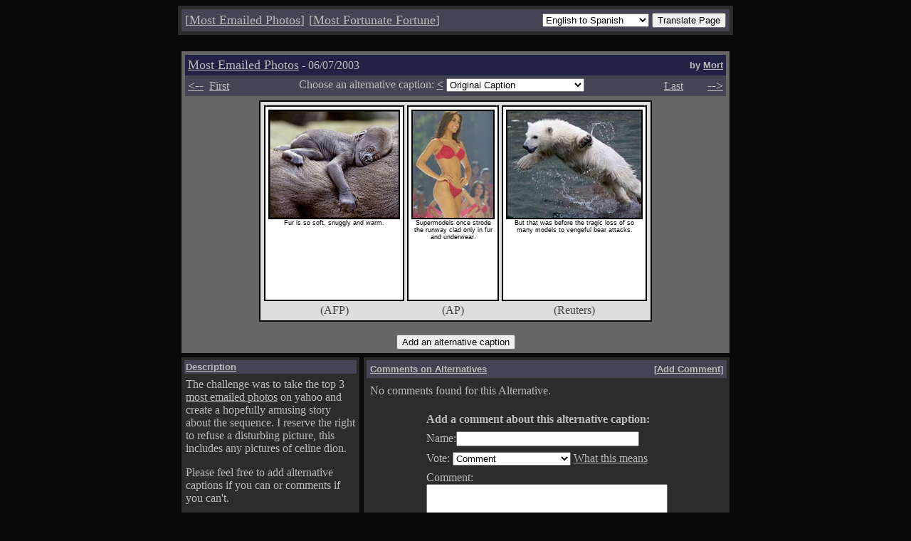

--- FILE ---
content_type: text/html; charset=UTF-8
request_url: http://mostemailed.xidus.net/index.php?tt=30607&l=629
body_size: 117854
content:
<head><title>Most Emailed Photos</title></head>
<script language="JavaScript">
<!--
function submitAlt() {
  if(document.alt.l.value != "noshow") {
    document.alt.submit();
  }
}
function openWin() {
 window.open("/vote_guide.html", "_vote","top=2,left=2,height=600,width=300,toolbar=0,location=0,directories=0,status=1,menubar=0,scrollbars=0,resizable=no");
}
function genPop(popUpPage){
  window.open(popUpPage,'fortune','toolbar=no,status=no,width=290,height=450,directories=no,scrollbars=no,resize=no,menubar=no,top=7,left=20');
}
//-->
</script>
<link REL="stylesheet" TYPE="text/css" HREF="style.css">
<body bgcolor=090909 text=BBBBBB link=BBBBBB vlink=BBBBBB alink=BBBBBB>
<table bgcolor=#2c2c2c cellpadding=3 width=780 align=center><tr><td><table bgcolor=#444455 width=100% cellspacing=4 border=0><tr>
  <form action="http://babelfish.altavista.com/babelfish/tr" method="post" name=babel>
  <input type=hidden name=urltext value="http://www.mostemailed.com/index.php?tt=30607&l=629">
  <input type="hidden" name="doit" value="done">
   <td align=left><font size=+1>[<a href="/">Most&nbsp;Emailed&nbsp;Photos</a>]</font></td>
<td align=left><font size=+1>[<a href="javascript:genPop('/fortune/')">Most&nbsp;Fortunate&nbsp;Fortune</a>]</font></td>
   <td align=right width=780>
    <select name=lp>
<option value="en_zh" >English to Chinese</option>
<option value="en_fr" >English to French</option>
<option value="en_de" >English to German</option>
<option value="en_it" >English to Italian</option>
<option value="en_ja" >English to Japanese</option>
<option value="en_ko" >English to Korean</option>
<option value="en_pt" >English to Portuguese</option>
<option value="en_es" SELECTED>English to Spanish</option>
<option value="zh_en" >Chinese to English</option>
<option value="fr_en" >French to English</option>
<option value="fr_de" >French to German</option>
<option value="de_en" >German to English</option>
<option value="de_fr" >German to French</option>
<option value="it_en" >Italian to English</option>
<option value="ja_en" >Japanese to English</option>
<option value="ko_en" >Korean to English</option>
<option value="pt_en" >Portuguese to English</option>
<option value="ru_en" >Russian to English</option>
<option value="es_en" >Spanish to English</option>
    </select>
    <input type=submit value="Translate Page">
   </td></form>
  </tr>
</table></td></tr></table>
<br>
<table width=780 cellspacing=4 align=center>
 <tr>
  <td colspan=2>

<table bgcolor="#666666" width=100% cellspacing=4 align=center>
 <tbody>
  <tr>
   <td colspan=3>
    <table width=100% cellspacing=0 cellpadding=4>

     <tr bgcolor="#222244">
      <td><font size=+1>
       <a href="/">Most Emailed Photos</a></font> - 06/07/2003      </td>
      <td align=right>
       <font face="Arial" size="-1"><b>by <a href="mailto:mort(~AT~)mostemailed.xidus.net">Mort</a></b></font>
      </td>

     </tr>
     <tr bgcolor="#444455">
      <td colspan=2>
       <table width=100% cellspacing=0 cellpadding=0>
        <tr><form method=get action="index.php" name=alt>
         <td align=left valign=top>
          <a href="index.php?tt=30606"><font size=+1><--</font></a>&nbsp;&nbsp;<a href="index.php?tt=30606">First</a>
         </td><td align=center valign=top>
          <input type=hidden name=tt value="30607">
          Choose an alternative caption: <a href="/index.php?tt=30607&l=628"><b>&lt;</b></a>&nbsp;<select name="l" onchange="javascript:submitAlt();">
          <option value="-1">Original Caption</option>
<option value="0">(2)&nbsp;&nbsp;Mort</option><option value="1">(1)&nbsp;&nbsp;oh-dee_i @ wits</option><option value="2">(0)&nbsp;&nbsp;Kumiho</option><option value="3">(1)&nbsp;&nbsp;**Please fill in value**Can</option>          </select>&nbsp;</td><td align=right valign=top>
          <a href="/">Last</a>&nbsp;&nbsp;&nbsp;<font size=+1 color=#444455>--></font><a href="index.php?tt=30608"><font size=+1>--></font></a></td>

        </tr>
       </table>
      </td>
     </tr>
    </table>
   </td>
  </tr><tr>
   <td colspan=3 align=center>
   <table bgcolor=#000000 cellspacing=2 cellpadding=2 width=100><tr><td bgcolor=#DDDDDD valign=top>

   <table><tr><td>
    <table bgcolor=#000000 cellspacing=2 cellpadding=4 height=275><tr><td bgcolor=#FFFFFF valign=top><center><font class=caption_text><img border=2 src="images/6631.jpg" height=150><br>Fur is so soft, snuggly and warm.</font></center></td></tr></table>
   </td><td>
    <table bgcolor=#000000 cellspacing=2 cellpadding=4 height=275><tr><td bgcolor=#FFFFFF valign=top><center><font class=caption_text><img border=2 src="images/6633.jpg" height=150><br>Supermodels once strode the runway clad only in fur and underwear.</font></center></td></tr></table>
   </td><td>
    <table bgcolor=#000000 cellspacing=2 cellpadding=4 height=275><tr><td bgcolor=#FFFFFF valign=top><center><font class=caption_text><img border=2 src="images/6632.jpg" height=150><br>But that was before the tragic loss of so many models to vengeful bear attacks.</font></center></td></tr></table>
   </td></tr><tr><td>

    <center><font color=#444444>(AFP)</font></center>
   </td><td>
    <center><font color=#444444>(AP)</font></center>
   </td><td>
    <center><font color=#444444>(Reuters)</font></center>
   </td></tr></table>
   </td></tr></table>

   <br>
        <input type=submit name=cmd value="Add an alternative caption">
      </td>
   </form>
  </tr>
 </tbody>
</table>

  </td>
 </tr>
  </tr>
 <tr>
  <td valign=top width=250>
   <table bgcolor="#2c2c2c" width=100% cellspacing=4 cellpadding=2 align=center>
 <tbody>
  <tr>
   <td bgcolor="#444455">
    <font face="Arial" size="-1" color=#BBBBBB><b><u>Description</u></b></font>
   </td>
  </tr><tr>
   <td>
    <p>
    <font color="#BBBBBB">
    The challenge was to take the top 3
    <a href="http://story.news.yahoo.com/news?tmpl=index&cid=1756">most
    emailed photos</a> on yahoo and create a hopefully amusing story about
    the sequence. I reserve the right to refuse a disturbing picture, this includes any pictures of celine dion.
    </p><p> 
    Please feel free to add alternative captions if you can or comments if you can't.
    </p><p>
    <font size=0>All rights to the photos belong to the companies in brackets beneath them. All text, concepts and layout is copyright Mort 2003-2007.</font>
    </p>
    </font>
   </td>
  </tr>
 </tbody>
</table>
   <br>
   


<table bgcolor="#2c2c2c" width=100% cellspacing=4 cellpadding=2 align=center>
 <tbody>
  <tr>
   <td bgcolor="#444455">
    <font face="Arial" size="-1" color=#BBBBBB><b><u>History</u></b></font>
   </td>
  </tr><tr>
   <td>
    <p>
    <font color="#BBBBBB">
    These 5 things happened most recently.
    <br>
    <table cellpadding=4 cellspacing=0>
    <tr bgcolor=#666666><td><font color=#FFFFFF><b>Mr. Noname</b></font></td><td><font color=#000000>Lurker</font></td><td><font color=#000000>15:05:46</font></td><td><a href="/index.php?tt=40617&l=54"><font color=#hi_fg>drooled over #54</font></a></td></tr>
<tr bgcolor=#444455><td><font color=#FFFFFF><b>Mr. Noname</b></font></td><td><font color=#BBBBBB>Lurker</font></td><td><font color=#BBBBBB>08:23:46</font></td><td><a href="/index.php?tt=40715&l=666"><font color=#hi_fg>drooled over #666</font></a></td></tr>
<tr bgcolor=#666666><td><font color=#FFFFFF><b>Mr. Noname</b></font></td><td><font color=#000000>Lurker</font></td><td><font color=#000000>13:52:24</font></td><td><a href="/index.php?tt=41103&l=76"><font color=#hi_fg>drooled over #76</font></a></td></tr>
<tr bgcolor=#444455><td><font color=#FFFFFF><b>Mr. Noname</b></font></td><td><font color=#BBBBBB>Lurker</font></td><td><font color=#BBBBBB>08:51:51</font></td><td><a href="/index.php?tt=40229&l=102"><font color=#hi_fg>drooled over #102</font></a></td></tr>
<tr bgcolor=#666666><td><font color=#FFFFFF><b>Mr. Noname</b></font></td><td><font color=#000000>Lurker</font></td><td><font color=#000000>09:22:14</font></td><td><a href="/index.php?tt=40112&l=555"><font color=#hi_fg>drooled over #555</font></a></td></tr>
    </table>
    <br>
    </font>
   </td>
  </tr>
 </tbody>
</table>
   <br>
   


<table bgcolor="#2c2c2c" width=100% cellspacing=4 cellpadding=2 align=center>
 <tbody>
  <tr>
   <td bgcolor="#444455">
    <font face="Arial" size="-1" color=#BBBBBB><b><u>Current Users</u></b></font>
   </td>
  </tr><tr>
   <td>
    <p>
    <font color="#BBBBBB">
           There have been 415 users in the last 10 minutes.
        <br>
    <table cellpadding=4 cellspacing=0>
    <tr bgcolor=#666666><td><font color=#FFFFFF><b>Mr. Noname</b></font></td><td><font color=#000000>Lurker</font></td><td><font color=#000000>20:13:36</font></td><td><a href="/index.php?tt=30607&l=629
"><font color=#us_fg>Caption #629
</font></a></td></tr>
<tr bgcolor=#444455><td><font color=#FFFFFF><b>Mr. Noname</b></font></td><td><font color=#BBBBBB>Lurker</font></td><td><font color=#BBBBBB>20:13:35</font></td><td><a href="/index.php?tt=30721&l=630
"><font color=#us_fg>Caption #630
</font></a></td></tr>
<tr bgcolor=#666666><td><font color=#FFFFFF><b>Mr. Noname</b></font></td><td><font color=#000000>Lurker</font></td><td><font color=#000000>20:13:34</font></td><td><a href="/index.php?tt=50224&l=387
"><font color=#us_fg>Caption #387
</font></a></td></tr>
<tr bgcolor=#444455><td><font color=#FFFFFF><b>Mr. Noname</b></font></td><td><font color=#BBBBBB>Lurker</font></td><td><font color=#BBBBBB>20:13:33</font></td><td><a href="/index.php?tt=40615&l=463
"><font color=#us_fg>Caption #463
</font></a></td></tr>
<tr bgcolor=#666666><td><font color=#FFFFFF><b>Mr. Noname</b></font></td><td><font color=#000000>Lurker</font></td><td><font color=#000000>20:13:32</font></td><td><a href="/index.php?tt=50419&l=446
"><font color=#us_fg>Caption #446
</font></a></td></tr>
<tr bgcolor=#444455><td><font color=#FFFFFF><b>Mr. Noname</b></font></td><td><font color=#BBBBBB>Lurker</font></td><td><font color=#BBBBBB>20:13:31</font></td><td><a href="/index.php?tt=30810&l=880
"><font color=#us_fg>Caption #880
</font></a></td></tr>
<tr bgcolor=#666666><td><font color=#FFFFFF><b>Mr. Noname</b></font></td><td><font color=#000000>Lurker</font></td><td><font color=#000000>20:13:30</font></td><td><a href="/index.php?tt=30613&l=542
"><font color=#us_fg>Caption #542
</font></a></td></tr>
<tr bgcolor=#444455><td><font color=#FFFFFF><b>Mr. Noname</b></font></td><td><font color=#BBBBBB>Lurker</font></td><td><font color=#BBBBBB>20:13:29</font></td><td><a href="/index.php?tt=30717&l=463
"><font color=#us_fg>Caption #463
</font></a></td></tr>
<tr bgcolor=#666666><td><font color=#FFFFFF><b>Mr. Noname</b></font></td><td><font color=#000000>Lurker</font></td><td><font color=#000000>20:13:28</font></td><td><a href="/index.php?tt=60111&l=519
"><font color=#us_fg>Caption #519
</font></a></td></tr>
<tr bgcolor=#444455><td><font color=#FFFFFF><b>Mr. Noname</b></font></td><td><font color=#BBBBBB>Lurker</font></td><td><font color=#BBBBBB>20:13:27</font></td><td><a href="/index.php?tt=31130&l=821
"><font color=#us_fg>Caption #821
</font></a></td></tr>
<tr bgcolor=#666666><td><font color=#FFFFFF><b>Mr. Noname</b></font></td><td><font color=#000000>Lurker</font></td><td><font color=#000000>20:13:26</font></td><td><a href="/index.php?tt=60530&l=746
"><font color=#us_fg>Caption #746
</font></a></td></tr>
<tr bgcolor=#444455><td><font color=#FFFFFF><b>Mr. Noname</b></font></td><td><font color=#BBBBBB>Lurker</font></td><td><font color=#BBBBBB>20:13:25</font></td><td><a href="/index.php?tt=40224&l=468
"><font color=#us_fg>Caption #468
</font></a></td></tr>
<tr bgcolor=#666666><td><font color=#FFFFFF><b>Mr. Noname</b></font></td><td><font color=#000000>Lurker</font></td><td><font color=#000000>20:13:24</font></td><td><a href="/index.php?tt=30923&l=519
"><font color=#us_fg>Caption #519
</font></a></td></tr>
<tr bgcolor=#444455><td><font color=#FFFFFF><b>Mr. Noname</b></font></td><td><font color=#BBBBBB>Lurker</font></td><td><font color=#BBBBBB>20:13:23</font></td><td><a href="/index.php?tt=40714&l=684
"><font color=#us_fg>Caption #684
</font></a></td></tr>
<tr bgcolor=#666666><td><font color=#FFFFFF><b>Mr. Noname</b></font></td><td><font color=#000000>Lurker</font></td><td><font color=#000000>20:13:22</font></td><td><a href="/index.php?tt=40216&l=868
"><font color=#us_fg>Caption #868
</font></a></td></tr>
<tr bgcolor=#444455><td><font color=#FFFFFF><b>Mr. Noname</b></font></td><td><font color=#BBBBBB>Lurker</font></td><td><font color=#BBBBBB>20:13:21</font></td><td><a href="/index.php?tt=41101&l=495
"><font color=#us_fg>Caption #495
</font></a></td></tr>
<tr bgcolor=#666666><td><font color=#FFFFFF><b>Mr. Noname</b></font></td><td><font color=#000000>Lurker</font></td><td><font color=#000000>20:13:20</font></td><td><a href="/index.php?tt=41114&l=612
"><font color=#us_fg>Caption #612
</font></a></td></tr>
<tr bgcolor=#444455><td><font color=#FFFFFF><b>Mr. Noname</b></font></td><td><font color=#BBBBBB>Lurker</font></td><td><font color=#BBBBBB>20:13:19</font></td><td><a href="/index.php?tt=50614&l=124
"><font color=#us_fg>Caption #124
</font></a></td></tr>
<tr bgcolor=#666666><td><font color=#FFFFFF><b>Mr. Noname</b></font></td><td><font color=#000000>Lurker</font></td><td><font color=#000000>20:13:18</font></td><td><a href="/index.php?tt=30823&l=173
"><font color=#us_fg>Caption #173
</font></a></td></tr>
<tr bgcolor=#444455><td><font color=#FFFFFF><b>Mr. Noname</b></font></td><td><font color=#BBBBBB>Lurker</font></td><td><font color=#BBBBBB>20:13:17</font></td><td><a href="/index.php?tt=30611&l=453
"><font color=#us_fg>Caption #453
</font></a></td></tr>
<tr bgcolor=#666666><td><font color=#FFFFFF><b>Mr. Noname</b></font></td><td><font color=#000000>Lurker</font></td><td><font color=#000000>20:13:16</font></td><td><a href="/index.php?tt=40824&l=157
"><font color=#us_fg>Caption #157
</font></a></td></tr>
<tr bgcolor=#444455><td><font color=#FFFFFF><b>Mr. Noname</b></font></td><td><font color=#BBBBBB>Lurker</font></td><td><font color=#BBBBBB>20:13:15</font></td><td><a href="/index.php?tt=40310&l=243
"><font color=#us_fg>Caption #243
</font></a></td></tr>
<tr bgcolor=#666666><td><font color=#FFFFFF><b>Mr. Noname</b></font></td><td><font color=#000000>Lurker</font></td><td><font color=#000000>20:13:13</font></td><td><a href="/index.php?tt=30606&l=901
"><font color=#us_fg>Caption #901
</font></a></td></tr>
<tr bgcolor=#444455><td><font color=#FFFFFF><b>Mr. Noname</b></font></td><td><font color=#BBBBBB>Lurker</font></td><td><font color=#BBBBBB>20:13:12</font></td><td><a href="/index.php?tt=30924&l=616
"><font color=#us_fg>Caption #616
</font></a></td></tr>
<tr bgcolor=#666666><td><font color=#FFFFFF><b>Mr. Noname</b></font></td><td><font color=#000000>Lurker</font></td><td><font color=#000000>20:13:09</font></td><td><a href="/index.php?tt=60414&l=383
"><font color=#us_fg>Caption #383
</font></a></td></tr>
<tr bgcolor=#444455><td><font color=#FFFFFF><b>Mr. Noname</b></font></td><td><font color=#BBBBBB>Lurker</font></td><td><font color=#BBBBBB>20:13:08</font></td><td><a href="/index.php?tt=41214&l=874
"><font color=#us_fg>Caption #874
</font></a></td></tr>
<tr bgcolor=#666666><td><font color=#FFFFFF><b>Mr. Noname</b></font></td><td><font color=#000000>Lurker</font></td><td><font color=#000000>20:13:07</font></td><td><a href="/index.php?tt=40621&l=285
"><font color=#us_fg>Caption #285
</font></a></td></tr>
<tr bgcolor=#444455><td><font color=#FFFFFF><b>Mr. Noname</b></font></td><td><font color=#BBBBBB>Lurker</font></td><td><font color=#BBBBBB>20:13:06</font></td><td><a href="/index.php?tt=40405&l=210
"><font color=#us_fg>Caption #210
</font></a></td></tr>
<tr bgcolor=#666666><td><font color=#FFFFFF><b>Mr. Noname</b></font></td><td><font color=#000000>Lurker</font></td><td><font color=#000000>20:13:05</font></td><td><a href="/index.php?tt=40715&l=209
"><font color=#us_fg>Caption #209
</font></a></td></tr>
<tr bgcolor=#444455><td><font color=#FFFFFF><b>Mr. Noname</b></font></td><td><font color=#BBBBBB>Lurker</font></td><td><font color=#BBBBBB>20:13:03</font></td><td><a href="/index.php?tt=70819&l=418
"><font color=#us_fg>Caption #418
</font></a></td></tr>
<tr bgcolor=#666666><td><font color=#FFFFFF><b>Mr. Noname</b></font></td><td><font color=#000000>Lurker</font></td><td><font color=#000000>20:13:02</font></td><td><a href="/index.php?tt=30917&l=772
"><font color=#us_fg>Caption #772
</font></a></td></tr>
<tr bgcolor=#444455><td><font color=#FFFFFF><b>Mr. Noname</b></font></td><td><font color=#BBBBBB>Lurker</font></td><td><font color=#BBBBBB>20:13:01</font></td><td><a href="/index.php?tt=40225&l=185
"><font color=#us_fg>Caption #185
</font></a></td></tr>
<tr bgcolor=#666666><td><font color=#FFFFFF><b>Mr. Noname</b></font></td><td><font color=#000000>Lurker</font></td><td><font color=#000000>20:13:00</font></td><td><a href="/index.php?tt=40808&l=364
"><font color=#us_fg>Caption #364
</font></a></td></tr>
<tr bgcolor=#444455><td><font color=#FFFFFF><b>Mr. Noname</b></font></td><td><font color=#BBBBBB>Lurker</font></td><td><font color=#BBBBBB>20:12:59</font></td><td><a href="/index.php?tt=30622&l=466
"><font color=#us_fg>Caption #466
</font></a></td></tr>
<tr bgcolor=#666666><td><font color=#FFFFFF><b>Mr. Noname</b></font></td><td><font color=#000000>Lurker</font></td><td><font color=#000000>20:12:58</font></td><td><a href="/index.php?tt=50207&l=317
"><font color=#us_fg>Caption #317
</font></a></td></tr>
<tr bgcolor=#444455><td><font color=#FFFFFF><b>Mr. Noname</b></font></td><td><font color=#BBBBBB>Lurker</font></td><td><font color=#BBBBBB>20:12:57</font></td><td><a href="/index.php?tt=50224&l=598
"><font color=#us_fg>Caption #598
</font></a></td></tr>
<tr bgcolor=#666666><td><font color=#FFFFFF><b>Mr. Noname</b></font></td><td><font color=#000000>Lurker</font></td><td><font color=#000000>20:12:56</font></td><td><a href="/index.php?tt=31021&l=326
"><font color=#us_fg>Caption #326
</font></a></td></tr>
<tr bgcolor=#444455><td><font color=#FFFFFF><b>Mr. Noname</b></font></td><td><font color=#BBBBBB>Lurker</font></td><td><font color=#BBBBBB>20:12:55</font></td><td><a href="/index.php?tt=41209&l=270
"><font color=#us_fg>Caption #270
</font></a></td></tr>
<tr bgcolor=#666666><td><font color=#FFFFFF><b>Mr. Noname</b></font></td><td><font color=#000000>Lurker</font></td><td><font color=#000000>20:12:54</font></td><td><a href="/index.php?tt=30613&l=487
"><font color=#us_fg>Caption #487
</font></a></td></tr>
<tr bgcolor=#444455><td><font color=#FFFFFF><b>Mr. Noname</b></font></td><td><font color=#BBBBBB>Lurker</font></td><td><font color=#BBBBBB>20:12:53</font></td><td><a href="/index.php?tt=30710&l=477
"><font color=#us_fg>Caption #477
</font></a></td></tr>
<tr bgcolor=#666666><td><font color=#FFFFFF><b>Mr. Noname</b></font></td><td><font color=#000000>Lurker</font></td><td><font color=#000000>20:12:52</font></td><td><a href="/index.php?tt=50217&l=538
"><font color=#us_fg>Caption #538
</font></a></td></tr>
<tr bgcolor=#444455><td><font color=#FFFFFF><b>Mr. Noname</b></font></td><td><font color=#BBBBBB>Lurker</font></td><td><font color=#BBBBBB>20:12:51</font></td><td><a href="/index.php?tt=40525&l=456
"><font color=#us_fg>Caption #456
</font></a></td></tr>
<tr bgcolor=#666666><td><font color=#FFFFFF><b>Mr. Noname</b></font></td><td><font color=#000000>Lurker</font></td><td><font color=#000000>20:12:50</font></td><td><a href="/index.php?tt=40715&l=759
"><font color=#us_fg>Caption #759
</font></a></td></tr>
<tr bgcolor=#444455><td><font color=#FFFFFF><b>Mr. Noname</b></font></td><td><font color=#BBBBBB>Lurker</font></td><td><font color=#BBBBBB>20:12:49</font></td><td><a href="/index.php?tt=30819&l=919
"><font color=#us_fg>Caption #919
</font></a></td></tr>
<tr bgcolor=#666666><td><font color=#FFFFFF><b>Mr. Noname</b></font></td><td><font color=#000000>Lurker</font></td><td><font color=#000000>20:12:48</font></td><td><a href="/index.php?tt=50310&l=51
"><font color=#us_fg>Caption #51
</font></a></td></tr>
<tr bgcolor=#444455><td><font color=#FFFFFF><b>Mr. Noname</b></font></td><td><font color=#BBBBBB>Lurker</font></td><td><font color=#BBBBBB>20:12:47</font></td><td><a href="/index.php?tt=50228&l=114
"><font color=#us_fg>Caption #114
</font></a></td></tr>
<tr bgcolor=#666666><td><font color=#FFFFFF><b>Mr. Noname</b></font></td><td><font color=#000000>Lurker</font></td><td><font color=#000000>20:12:46</font></td><td><a href="/index.php?tt=40729&l=289
"><font color=#us_fg>Caption #289
</font></a></td></tr>
<tr bgcolor=#444455><td><font color=#FFFFFF><b>Mr. Noname</b></font></td><td><font color=#BBBBBB>Lurker</font></td><td><font color=#BBBBBB>20:12:45</font></td><td><a href="/index.php?tt=50816&l=147
"><font color=#us_fg>Caption #147
</font></a></td></tr>
<tr bgcolor=#666666><td><font color=#FFFFFF><b>Mr. Noname</b></font></td><td><font color=#000000>Lurker</font></td><td><font color=#000000>20:12:44</font></td><td><a href="/index.php?tt=50217&l=800
"><font color=#us_fg>Caption #800
</font></a></td></tr>
<tr bgcolor=#444455><td><font color=#FFFFFF><b>Mr. Noname</b></font></td><td><font color=#BBBBBB>Lurker</font></td><td><font color=#BBBBBB>20:12:43</font></td><td><a href="/index.php?tt=30622&l=197
"><font color=#us_fg>Caption #197
</font></a></td></tr>
<tr bgcolor=#666666><td><font color=#FFFFFF><b>Mr. Noname</b></font></td><td><font color=#000000>Lurker</font></td><td><font color=#000000>20:12:42</font></td><td><a href="/index.php?tt=41118&l=67
"><font color=#us_fg>Caption #67
</font></a></td></tr>
<tr bgcolor=#444455><td><font color=#FFFFFF><b>Mr. Noname</b></font></td><td><font color=#BBBBBB>Lurker</font></td><td><font color=#BBBBBB>20:12:41</font></td><td><a href="/index.php?tt=41123&l=951
"><font color=#us_fg>Caption #951
</font></a></td></tr>
<tr bgcolor=#666666><td><font color=#FFFFFF><b>Mr. Noname</b></font></td><td><font color=#000000>Lurker</font></td><td><font color=#000000>20:12:40</font></td><td><a href="/index.php?tt=70812&l=160
"><font color=#us_fg>Caption #160
</font></a></td></tr>
<tr bgcolor=#444455><td><font color=#FFFFFF><b>Mr. Noname</b></font></td><td><font color=#BBBBBB>Lurker</font></td><td><font color=#BBBBBB>20:12:39</font></td><td><a href="/index.php?tt=40607&l=365
"><font color=#us_fg>Caption #365
</font></a></td></tr>
<tr bgcolor=#666666><td><font color=#FFFFFF><b>Mr. Noname</b></font></td><td><font color=#000000>Lurker</font></td><td><font color=#000000>20:12:38</font></td><td><a href="/index.php?tt=30808&l=734
"><font color=#us_fg>Caption #734
</font></a></td></tr>
<tr bgcolor=#444455><td><font color=#FFFFFF><b>Mr. Noname</b></font></td><td><font color=#BBBBBB>Lurker</font></td><td><font color=#BBBBBB>20:12:37</font></td><td><a href="/index.php?tt=40530&l=485
"><font color=#us_fg>Caption #485
</font></a></td></tr>
<tr bgcolor=#666666><td><font color=#FFFFFF><b>Mr. Noname</b></font></td><td><font color=#000000>Lurker</font></td><td><font color=#000000>20:12:36</font></td><td><a href="/index.php?tt=30718&l=255
"><font color=#us_fg>Caption #255
</font></a></td></tr>
<tr bgcolor=#444455><td><font color=#FFFFFF><b>Mr. Noname</b></font></td><td><font color=#BBBBBB>Lurker</font></td><td><font color=#BBBBBB>20:12:35</font></td><td><a href="/index.php?tt=31007&l=695
"><font color=#us_fg>Caption #695
</font></a></td></tr>
<tr bgcolor=#666666><td><font color=#FFFFFF><b>Mr. Noname</b></font></td><td><font color=#000000>Lurker</font></td><td><font color=#000000>20:12:34</font></td><td><a href="/index.php?tt=40525&l=462
"><font color=#us_fg>Caption #462
</font></a></td></tr>
<tr bgcolor=#444455><td><font color=#FFFFFF><b>Mr. Noname</b></font></td><td><font color=#BBBBBB>Lurker</font></td><td><font color=#BBBBBB>20:12:33</font></td><td><a href="/index.php?tt=60530&l=209
"><font color=#us_fg>Caption #209
</font></a></td></tr>
<tr bgcolor=#666666><td><font color=#FFFFFF><b>Mr. Noname</b></font></td><td><font color=#000000>Lurker</font></td><td><font color=#000000>20:12:32</font></td><td><a href="/index.php?tt=31104&l=541
"><font color=#us_fg>Caption #541
</font></a></td></tr>
<tr bgcolor=#444455><td><font color=#FFFFFF><b>Mr. Noname</b></font></td><td><font color=#BBBBBB>Lurker</font></td><td><font color=#BBBBBB>20:12:31</font></td><td><a href="/index.php?tt=30717&l=904
"><font color=#us_fg>Caption #904
</font></a></td></tr>
<tr bgcolor=#666666><td><font color=#FFFFFF><b>Mr. Noname</b></font></td><td><font color=#000000>Lurker</font></td><td><font color=#000000>20:12:30</font></td><td><a href="/index.php?tt=30914&l=773
"><font color=#us_fg>Caption #773
</font></a></td></tr>
<tr bgcolor=#444455><td><font color=#FFFFFF><b>Mr. Noname</b></font></td><td><font color=#BBBBBB>Lurker</font></td><td><font color=#BBBBBB>20:12:29</font></td><td><a href="/index.php?tt=31120&l=701
"><font color=#us_fg>Caption #701
</font></a></td></tr>
<tr bgcolor=#666666><td><font color=#FFFFFF><b>Mr. Noname</b></font></td><td><font color=#000000>Lurker</font></td><td><font color=#000000>20:12:28</font></td><td><a href="/index.php?tt=30804&l=644
"><font color=#us_fg>Caption #644
</font></a></td></tr>
<tr bgcolor=#444455><td><font color=#FFFFFF><b>Mr. Noname</b></font></td><td><font color=#BBBBBB>Lurker</font></td><td><font color=#BBBBBB>20:12:27</font></td><td><a href="/index.php?tt=41101&l=31
"><font color=#us_fg>Caption #31
</font></a></td></tr>
<tr bgcolor=#666666><td><font color=#FFFFFF><b>Mr. Noname</b></font></td><td><font color=#000000>Lurker</font></td><td><font color=#000000>20:12:23</font></td><td><a href="/index.php?tt=50201&l=887
"><font color=#us_fg>Caption #887
</font></a></td></tr>
<tr bgcolor=#444455><td><font color=#FFFFFF><b>Mr. Noname</b></font></td><td><font color=#BBBBBB>Lurker</font></td><td><font color=#BBBBBB>20:12:22</font></td><td><a href="/index.php?tt=41222&l=306
"><font color=#us_fg>Caption #306
</font></a></td></tr>
<tr bgcolor=#666666><td><font color=#FFFFFF><b>Mr. Noname</b></font></td><td><font color=#000000>Lurker</font></td><td><font color=#000000>20:12:19</font></td><td><a href="/index.php?tt=40301&l=486
"><font color=#us_fg>Caption #486
</font></a></td></tr>
<tr bgcolor=#444455><td><font color=#FFFFFF><b>Mr. Noname</b></font></td><td><font color=#BBBBBB>Lurker</font></td><td><font color=#BBBBBB>20:12:18</font></td><td><a href="/index.php?tt=40120&l=786
"><font color=#us_fg>Caption #786
</font></a></td></tr>
<tr bgcolor=#666666><td><font color=#FFFFFF><b>Mr. Noname</b></font></td><td><font color=#000000>Lurker</font></td><td><font color=#000000>20:12:17</font></td><td><a href="/index.php?tt=40315&l=778
"><font color=#us_fg>Caption #778
</font></a></td></tr>
<tr bgcolor=#444455><td><font color=#FFFFFF><b>Mr. Noname</b></font></td><td><font color=#BBBBBB>Lurker</font></td><td><font color=#BBBBBB>20:12:14</font></td><td><a href="/index.php?tt=40414&l=670
"><font color=#us_fg>Caption #670
</font></a></td></tr>
<tr bgcolor=#666666><td><font color=#FFFFFF><b>Mr. Noname</b></font></td><td><font color=#000000>Lurker</font></td><td><font color=#000000>20:12:13</font></td><td><a href="/index.php?tt=40428&l=245
"><font color=#us_fg>Caption #245
</font></a></td></tr>
<tr bgcolor=#444455><td><font color=#FFFFFF><b>Mr. Noname</b></font></td><td><font color=#BBBBBB>Lurker</font></td><td><font color=#BBBBBB>20:12:12</font></td><td><a href="/index.php?tt=50113&l=36
"><font color=#us_fg>Caption #36
</font></a></td></tr>
<tr bgcolor=#666666><td><font color=#FFFFFF><b>Mr. Noname</b></font></td><td><font color=#000000>Lurker</font></td><td><font color=#000000>20:12:08</font></td><td><a href="/index.php?tt=30901&l=826
"><font color=#us_fg>Caption #826
</font></a></td></tr>
<tr bgcolor=#444455><td><font color=#FFFFFF><b>Mr. Noname</b></font></td><td><font color=#BBBBBB>Lurker</font></td><td><font color=#BBBBBB>20:12:07</font></td><td><a href="/index.php?tt=50119&l=27
"><font color=#us_fg>Caption #27
</font></a></td></tr>
<tr bgcolor=#666666><td><font color=#FFFFFF><b>Mr. Noname</b></font></td><td><font color=#000000>Lurker</font></td><td><font color=#000000>20:12:06</font></td><td><a href="/index.php?tt=50215&l=432
"><font color=#us_fg>Caption #432
</font></a></td></tr>
<tr bgcolor=#444455><td><font color=#FFFFFF><b>Mr. Noname</b></font></td><td><font color=#BBBBBB>Lurker</font></td><td><font color=#BBBBBB>20:12:05</font></td><td><a href="/index.php?tt=50117&l=10
"><font color=#us_fg>Caption #10
</font></a></td></tr>
<tr bgcolor=#666666><td><font color=#FFFFFF><b>Mr. Noname</b></font></td><td><font color=#000000>Lurker</font></td><td><font color=#000000>20:12:04</font></td><td><a href="/index.php?tt=60327&l=44
"><font color=#us_fg>Caption #44
</font></a></td></tr>
<tr bgcolor=#444455><td><font color=#FFFFFF><b>Mr. Noname</b></font></td><td><font color=#BBBBBB>Lurker</font></td><td><font color=#BBBBBB>20:12:03</font></td><td><a href="/index.php?tt=70812&l=931
"><font color=#us_fg>Caption #931
</font></a></td></tr>
<tr bgcolor=#666666><td><font color=#FFFFFF><b>Mr. Noname</b></font></td><td><font color=#000000>Lurker</font></td><td><font color=#000000>20:12:02</font></td><td><a href="/index.php?tt=40503&l=529
"><font color=#us_fg>Caption #529
</font></a></td></tr>
<tr bgcolor=#444455><td><font color=#FFFFFF><b>Mr. Noname</b></font></td><td><font color=#BBBBBB>Lurker</font></td><td><font color=#BBBBBB>20:12:01</font></td><td><a href="/index.php?tt=70819&l=127
"><font color=#us_fg>Caption #127
</font></a></td></tr>
<tr bgcolor=#666666><td><font color=#FFFFFF><b>Mr. Noname</b></font></td><td><font color=#000000>Lurker</font></td><td><font color=#000000>20:12:00</font></td><td><a href="/index.php?tt=30924&l=930
"><font color=#us_fg>Caption #930
</font></a></td></tr>
<tr bgcolor=#444455><td><font color=#FFFFFF><b>Mr. Noname</b></font></td><td><font color=#BBBBBB>Lurker</font></td><td><font color=#BBBBBB>20:11:59</font></td><td><a href="/index.php?tt=30808&l=101
"><font color=#us_fg>Caption #101
</font></a></td></tr>
<tr bgcolor=#666666><td><font color=#FFFFFF><b>Mr. Noname</b></font></td><td><font color=#000000>Lurker</font></td><td><font color=#000000>20:11:58</font></td><td><a href="/index.php?tt=31201&l=259
"><font color=#us_fg>Caption #259
</font></a></td></tr>
<tr bgcolor=#444455><td><font color=#FFFFFF><b>Mr. Noname</b></font></td><td><font color=#BBBBBB>Lurker</font></td><td><font color=#BBBBBB>20:11:57</font></td><td><a href="/index.php?tt=30714&l=448
"><font color=#us_fg>Caption #448
</font></a></td></tr>
<tr bgcolor=#666666><td><font color=#FFFFFF><b>Mr. Noname</b></font></td><td><font color=#000000>Lurker</font></td><td><font color=#000000>20:11:56</font></td><td><a href="/index.php?tt=30708&l=638
"><font color=#us_fg>Caption #638
</font></a></td></tr>
<tr bgcolor=#444455><td><font color=#FFFFFF><b>Mr. Noname</b></font></td><td><font color=#BBBBBB>Lurker</font></td><td><font color=#BBBBBB>20:11:55</font></td><td><a href="/index.php?tt=31217&l=768
"><font color=#us_fg>Caption #768
</font></a></td></tr>
<tr bgcolor=#666666><td><font color=#FFFFFF><b>Mr. Noname</b></font></td><td><font color=#000000>Lurker</font></td><td><font color=#000000>20:11:54</font></td><td><a href="/index.php?tt=40223&l=655
"><font color=#us_fg>Caption #655
</font></a></td></tr>
<tr bgcolor=#444455><td><font color=#FFFFFF><b>Mr. Noname</b></font></td><td><font color=#BBBBBB>Lurker</font></td><td><font color=#BBBBBB>20:11:53</font></td><td><a href="/index.php?tt=31217&l=218
"><font color=#us_fg>Caption #218
</font></a></td></tr>
<tr bgcolor=#666666><td><font color=#FFFFFF><b>Mr. Noname</b></font></td><td><font color=#000000>Lurker</font></td><td><font color=#000000>20:11:52</font></td><td><a href="/index.php?tt=30708&l=241
"><font color=#us_fg>Caption #241
</font></a></td></tr>
<tr bgcolor=#444455><td><font color=#FFFFFF><b>Mr. Noname</b></font></td><td><font color=#BBBBBB>Lurker</font></td><td><font color=#BBBBBB>20:11:51</font></td><td><a href="/index.php?tt=30817&l=224
"><font color=#us_fg>Caption #224
</font></a></td></tr>
<tr bgcolor=#666666><td><font color=#FFFFFF><b>Mr. Noname</b></font></td><td><font color=#000000>Lurker</font></td><td><font color=#000000>20:11:50</font></td><td><a href="/index.php?tt=30728&l=170
"><font color=#us_fg>Caption #170
</font></a></td></tr>
<tr bgcolor=#444455><td><font color=#FFFFFF><b>Mr. Noname</b></font></td><td><font color=#BBBBBB>Lurker</font></td><td><font color=#BBBBBB>20:11:49</font></td><td><a href="/index.php?tt=40405&l=292
"><font color=#us_fg>Caption #292
</font></a></td></tr>
<tr bgcolor=#666666><td><font color=#FFFFFF><b>Mr. Noname</b></font></td><td><font color=#000000>Lurker</font></td><td><font color=#000000>20:11:48</font></td><td><a href="/index.php?tt=31222&l=694
"><font color=#us_fg>Caption #694
</font></a></td></tr>
<tr bgcolor=#444455><td><font color=#FFFFFF><b>Mr. Noname</b></font></td><td><font color=#BBBBBB>Lurker</font></td><td><font color=#BBBBBB>20:11:47</font></td><td><a href="/index.php?tt=50207&l=335
"><font color=#us_fg>Caption #335
</font></a></td></tr>
<tr bgcolor=#666666><td><font color=#FFFFFF><b>Mr. Noname</b></font></td><td><font color=#000000>Lurker</font></td><td><font color=#000000>20:11:46</font></td><td><a href="/index.php?tt=31106&l=89
"><font color=#us_fg>Caption #89
</font></a></td></tr>
<tr bgcolor=#444455><td><font color=#FFFFFF><b>Mr. Noname</b></font></td><td><font color=#BBBBBB>Lurker</font></td><td><font color=#BBBBBB>20:11:45</font></td><td><a href="/index.php?tt=31207&l=633
"><font color=#us_fg>Caption #633
</font></a></td></tr>
<tr bgcolor=#666666><td><font color=#FFFFFF><b>Mr. Noname</b></font></td><td><font color=#000000>Lurker</font></td><td><font color=#000000>20:11:44</font></td><td><a href="/index.php?tt=40428&l=273
"><font color=#us_fg>Caption #273
</font></a></td></tr>
<tr bgcolor=#444455><td><font color=#FFFFFF><b>Mr. Noname</b></font></td><td><font color=#BBBBBB>Lurker</font></td><td><font color=#BBBBBB>20:11:43</font></td><td><a href="/index.php?tt=50816&l=110
"><font color=#us_fg>Caption #110
</font></a></td></tr>
<tr bgcolor=#666666><td><font color=#FFFFFF><b>Mr. Noname</b></font></td><td><font color=#000000>Lurker</font></td><td><font color=#000000>20:11:42</font></td><td><a href="/index.php?tt=30901&l=25
"><font color=#us_fg>Caption #25
</font></a></td></tr>
<tr bgcolor=#444455><td><font color=#FFFFFF><b>Mr. Noname</b></font></td><td><font color=#BBBBBB>Lurker</font></td><td><font color=#BBBBBB>20:11:41</font></td><td><a href="/index.php?tt=40317&l=655
"><font color=#us_fg>Caption #655
</font></a></td></tr>
<tr bgcolor=#666666><td><font color=#FFFFFF><b>Mr. Noname</b></font></td><td><font color=#000000>Lurker</font></td><td><font color=#000000>20:11:40</font></td><td><a href="/index.php?tt=40114&l=4
"><font color=#us_fg>Caption #4
</font></a></td></tr>
<tr bgcolor=#444455><td><font color=#FFFFFF><b>Mr. Noname</b></font></td><td><font color=#BBBBBB>Lurker</font></td><td><font color=#BBBBBB>20:11:39</font></td><td><a href="/index.php?tt=31218&l=77
"><font color=#us_fg>Caption #77
</font></a></td></tr>
<tr bgcolor=#666666><td><font color=#FFFFFF><b>Mr. Noname</b></font></td><td><font color=#000000>Lurker</font></td><td><font color=#000000>20:11:38</font></td><td><a href="/index.php?tt=31026&l=61
"><font color=#us_fg>Caption #61
</font></a></td></tr>
<tr bgcolor=#444455><td><font color=#FFFFFF><b>Mr. Noname</b></font></td><td><font color=#BBBBBB>Lurker</font></td><td><font color=#BBBBBB>20:11:37</font></td><td><a href="/index.php?tt=40715&l=314
"><font color=#us_fg>Caption #314
</font></a></td></tr>
<tr bgcolor=#666666><td><font color=#FFFFFF><b>Mr. Noname</b></font></td><td><font color=#000000>Lurker</font></td><td><font color=#000000>20:11:36</font></td><td><a href="/index.php?tt=70912&l=656
"><font color=#us_fg>Caption #656
</font></a></td></tr>
<tr bgcolor=#444455><td><font color=#FFFFFF><b>Mr. Noname</b></font></td><td><font color=#BBBBBB>Lurker</font></td><td><font color=#BBBBBB>20:11:35</font></td><td><a href="/index.php?tt=40324&l=667
"><font color=#us_fg>Caption #667
</font></a></td></tr>
<tr bgcolor=#666666><td><font color=#FFFFFF><b>Mr. Noname</b></font></td><td><font color=#000000>Lurker</font></td><td><font color=#000000>20:11:34</font></td><td><a href="/index.php?tt=40120&l=28
"><font color=#us_fg>Caption #28
</font></a></td></tr>
<tr bgcolor=#444455><td><font color=#FFFFFF><b>Mr. Noname</b></font></td><td><font color=#BBBBBB>Lurker</font></td><td><font color=#BBBBBB>20:11:33</font></td><td><a href="/index.php?tt=31201&l=677
"><font color=#us_fg>Caption #677
</font></a></td></tr>
<tr bgcolor=#666666><td><font color=#FFFFFF><b>Mr. Noname</b></font></td><td><font color=#000000>Lurker</font></td><td><font color=#000000>20:11:32</font></td><td><a href="/index.php?tt=30824&l=687
"><font color=#us_fg>Caption #687
</font></a></td></tr>
<tr bgcolor=#444455><td><font color=#FFFFFF><b>Mr. Noname</b></font></td><td><font color=#BBBBBB>Lurker</font></td><td><font color=#BBBBBB>20:11:31</font></td><td><a href="/index.php?tt=40125&l=9
"><font color=#us_fg>Caption #9
</font></a></td></tr>
<tr bgcolor=#666666><td><font color=#FFFFFF><b>Mr. Noname</b></font></td><td><font color=#000000>Lurker</font></td><td><font color=#000000>20:11:30</font></td><td><a href="/index.php?tt=50224&l=201
"><font color=#us_fg>Caption #201
</font></a></td></tr>
<tr bgcolor=#444455><td><font color=#FFFFFF><b>Mr. Noname</b></font></td><td><font color=#BBBBBB>Lurker</font></td><td><font color=#BBBBBB>20:11:29</font></td><td><a href="/index.php?tt=40518&l=1
"><font color=#us_fg>Caption #1
</font></a></td></tr>
<tr bgcolor=#666666><td><font color=#FFFFFF><b>Mr. Noname</b></font></td><td><font color=#000000>Lurker</font></td><td><font color=#000000>20:11:28</font></td><td><a href="/index.php?tt=50307&l=263
"><font color=#us_fg>Caption #263
</font></a></td></tr>
<tr bgcolor=#444455><td><font color=#FFFFFF><b>Mr. Noname</b></font></td><td><font color=#BBBBBB>Lurker</font></td><td><font color=#BBBBBB>20:11:27</font></td><td><a href="/index.php?tt=40830&l=541
"><font color=#us_fg>Caption #541
</font></a></td></tr>
<tr bgcolor=#666666><td><font color=#FFFFFF><b>Mr. Noname</b></font></td><td><font color=#000000>Lurker</font></td><td><font color=#000000>20:11:26</font></td><td><a href="/index.php?tt=30817&l=26
"><font color=#us_fg>Caption #26
</font></a></td></tr>
<tr bgcolor=#444455><td><font color=#FFFFFF><b>Mr. Noname</b></font></td><td><font color=#BBBBBB>Lurker</font></td><td><font color=#BBBBBB>20:11:25</font></td><td><a href="/index.php?tt=40510&l=524
"><font color=#us_fg>Caption #524
</font></a></td></tr>
<tr bgcolor=#666666><td><font color=#FFFFFF><b>Mr. Noname</b></font></td><td><font color=#000000>Lurker</font></td><td><font color=#000000>20:11:22</font></td><td><a href="/index.php?tt=31112&l=540
"><font color=#us_fg>Caption #540
</font></a></td></tr>
<tr bgcolor=#444455><td><font color=#FFFFFF><b>Mr. Noname</b></font></td><td><font color=#BBBBBB>Lurker</font></td><td><font color=#BBBBBB>20:11:21</font></td><td><a href="/index.php?tt=40802&l=308
"><font color=#us_fg>Caption #308
</font></a></td></tr>
<tr bgcolor=#666666><td><font color=#FFFFFF><b>Mr. Noname</b></font></td><td><font color=#000000>Lurker</font></td><td><font color=#000000>20:11:20</font></td><td><a href="/index.php?tt=40712&l=527
"><font color=#us_fg>Caption #527
</font></a></td></tr>
<tr bgcolor=#444455><td><font color=#FFFFFF><b>Mr. Noname</b></font></td><td><font color=#BBBBBB>Lurker</font></td><td><font color=#BBBBBB>20:11:19</font></td><td><a href="/index.php?tt=40101&l=682
"><font color=#us_fg>Caption #682
</font></a></td></tr>
<tr bgcolor=#666666><td><font color=#FFFFFF><b>Mr. Noname</b></font></td><td><font color=#000000>Lurker</font></td><td><font color=#000000>20:11:18</font></td><td><a href="/index.php?tt=31104&l=856
"><font color=#us_fg>Caption #856
</font></a></td></tr>
<tr bgcolor=#444455><td><font color=#FFFFFF><b>Mr. Noname</b></font></td><td><font color=#BBBBBB>Lurker</font></td><td><font color=#BBBBBB>20:11:16</font></td><td><a href="/index.php?tt=30922&l=415
"><font color=#us_fg>Caption #415
</font></a></td></tr>
<tr bgcolor=#666666><td><font color=#FFFFFF><b>Mr. Noname</b></font></td><td><font color=#000000>Lurker</font></td><td><font color=#000000>20:11:10</font></td><td><a href="/index.php?tt=30828&l=560
"><font color=#us_fg>Caption #560
</font></a></td></tr>
<tr bgcolor=#444455><td><font color=#FFFFFF><b>Mr. Noname</b></font></td><td><font color=#BBBBBB>Lurker</font></td><td><font color=#BBBBBB>20:11:08</font></td><td><a href="/index.php?tt=40210&l=691
"><font color=#us_fg>Caption #691
</font></a></td></tr>
<tr bgcolor=#666666><td><font color=#FFFFFF><b>Mr. Noname</b></font></td><td><font color=#000000>Lurker</font></td><td><font color=#000000>20:11:07</font></td><td><a href="/index.php?tt=31228&l=736
"><font color=#us_fg>Caption #736
</font></a></td></tr>
<tr bgcolor=#444455><td><font color=#FFFFFF><b>Mr. Noname</b></font></td><td><font color=#BBBBBB>Lurker</font></td><td><font color=#BBBBBB>20:11:06</font></td><td><a href="/index.php?tt=40204&l=13
"><font color=#us_fg>Caption #13
</font></a></td></tr>
<tr bgcolor=#666666><td><font color=#FFFFFF><b>Mr. Noname</b></font></td><td><font color=#000000>Lurker</font></td><td><font color=#000000>20:11:05</font></td><td><a href="/index.php?tt=40112&l=787
"><font color=#us_fg>Caption #787
</font></a></td></tr>
<tr bgcolor=#444455><td><font color=#FFFFFF><b>Mr. Noname</b></font></td><td><font color=#BBBBBB>Lurker</font></td><td><font color=#BBBBBB>20:11:04</font></td><td><a href="/index.php?tt=41124&l=381
"><font color=#us_fg>Caption #381
</font></a></td></tr>
<tr bgcolor=#666666><td><font color=#FFFFFF><b>Mr. Noname</b></font></td><td><font color=#000000>Lurker</font></td><td><font color=#000000>20:11:02</font></td><td><a href="/index.php?tt=31026&l=351
"><font color=#us_fg>Caption #351
</font></a></td></tr>
<tr bgcolor=#444455><td><font color=#FFFFFF><b>Mr. Noname</b></font></td><td><font color=#BBBBBB>Lurker</font></td><td><font color=#BBBBBB>20:11:01</font></td><td><a href="/index.php?tt=30806&l=332
"><font color=#us_fg>Caption #332
</font></a></td></tr>
<tr bgcolor=#666666><td><font color=#FFFFFF><b>Mr. Noname</b></font></td><td><font color=#000000>Lurker</font></td><td><font color=#000000>20:10:59</font></td><td><a href="/index.php?tt=50427&l=69
"><font color=#us_fg>Caption #69
</font></a></td></tr>
<tr bgcolor=#444455><td><font color=#FFFFFF><b>Mr. Noname</b></font></td><td><font color=#BBBBBB>Lurker</font></td><td><font color=#BBBBBB>20:10:53</font></td><td><a href="/index.php?tt=31012&l=205
"><font color=#us_fg>Caption #205
</font></a></td></tr>
<tr bgcolor=#666666><td><font color=#FFFFFF><b>Mr. Noname</b></font></td><td><font color=#000000>Lurker</font></td><td><font color=#000000>20:10:52</font></td><td><a href="/index.php?tt=40304&l=421
"><font color=#us_fg>Caption #421
</font></a></td></tr>
<tr bgcolor=#444455><td><font color=#FFFFFF><b>Mr. Noname</b></font></td><td><font color=#BBBBBB>Lurker</font></td><td><font color=#BBBBBB>20:10:51</font></td><td><a href="/index.php?tt=40216&l=837
"><font color=#us_fg>Caption #837
</font></a></td></tr>
<tr bgcolor=#666666><td><font color=#FFFFFF><b>Mr. Noname</b></font></td><td><font color=#000000>Lurker</font></td><td><font color=#000000>20:10:50</font></td><td><a href="/index.php?tt=31224&l=507
"><font color=#us_fg>Caption #507
</font></a></td></tr>
<tr bgcolor=#444455><td><font color=#FFFFFF><b>Mr. Noname</b></font></td><td><font color=#BBBBBB>Lurker</font></td><td><font color=#BBBBBB>20:10:49</font></td><td><a href="/index.php?tt=40210&l=217
"><font color=#us_fg>Caption #217
</font></a></td></tr>
<tr bgcolor=#666666><td><font color=#FFFFFF><b>Mr. Noname</b></font></td><td><font color=#000000>Lurker</font></td><td><font color=#000000>20:10:47</font></td><td><a href="/index.php?tt=40413&l=652
"><font color=#us_fg>Caption #652
</font></a></td></tr>
<tr bgcolor=#444455><td><font color=#FFFFFF><b>Mr. Noname</b></font></td><td><font color=#BBBBBB>Lurker</font></td><td><font color=#BBBBBB>20:10:46</font></td><td><a href="/index.php?tt=30903&l=647
"><font color=#us_fg>Caption #647
</font></a></td></tr>
<tr bgcolor=#666666><td><font color=#FFFFFF><b>Mr. Noname</b></font></td><td><font color=#000000>Lurker</font></td><td><font color=#000000>20:10:45</font></td><td><a href="/index.php?tt=40411&l=56
"><font color=#us_fg>Caption #56
</font></a></td></tr>
<tr bgcolor=#444455><td><font color=#FFFFFF><b>Mr. Noname</b></font></td><td><font color=#BBBBBB>Lurker</font></td><td><font color=#BBBBBB>20:10:44</font></td><td><a href="/index.php?tt=40331&l=463
"><font color=#us_fg>Caption #463
</font></a></td></tr>
<tr bgcolor=#666666><td><font color=#FFFFFF><b>Mr. Noname</b></font></td><td><font color=#000000>Lurker</font></td><td><font color=#000000>20:10:43</font></td><td><a href="/index.php?tt=40802&l=-76
"><font color=#us_fg>Caption #-76
</font></a></td></tr>
<tr bgcolor=#444455><td><font color=#FFFFFF><b>Mr. Noname</b></font></td><td><font color=#BBBBBB>Lurker</font></td><td><font color=#BBBBBB>20:10:42</font></td><td><a href="/index.php?tt=31007&l=151
"><font color=#us_fg>Caption #151
</font></a></td></tr>
<tr bgcolor=#666666><td><font color=#FFFFFF><b>Mr. Noname</b></font></td><td><font color=#000000>Lurker</font></td><td><font color=#000000>20:10:41</font></td><td><a href="/index.php?tt=40324&l=529
"><font color=#us_fg>Caption #529
</font></a></td></tr>
<tr bgcolor=#444455><td><font color=#FFFFFF><b>Mr. Noname</b></font></td><td><font color=#BBBBBB>Lurker</font></td><td><font color=#BBBBBB>20:10:40</font></td><td><a href="/index.php?tt=40107&l=8
"><font color=#us_fg>Caption #8
</font></a></td></tr>
<tr bgcolor=#666666><td><font color=#FFFFFF><b>Mr. Noname</b></font></td><td><font color=#000000>Lurker</font></td><td><font color=#000000>20:10:39</font></td><td><a href="/index.php?tt=50102&l=0
"><font color=#us_fg>Caption #0
</font></a></td></tr>
<tr bgcolor=#444455><td><font color=#FFFFFF><b>Mr. Noname</b></font></td><td><font color=#BBBBBB>Lurker</font></td><td><font color=#BBBBBB>20:10:38</font></td><td><a href="/index.php?tt=40908&l=295
"><font color=#us_fg>Caption #295
</font></a></td></tr>
<tr bgcolor=#666666><td><font color=#FFFFFF><b>Mr. Noname</b></font></td><td><font color=#000000>Lurker</font></td><td><font color=#000000>20:10:37</font></td><td><a href="/index.php?tt=40211&l=302
"><font color=#us_fg>Caption #302
</font></a></td></tr>
<tr bgcolor=#444455><td><font color=#FFFFFF><b>Mr. Noname</b></font></td><td><font color=#BBBBBB>Lurker</font></td><td><font color=#BBBBBB>20:10:36</font></td><td><a href="/index.php?tt=30608&l=962
"><font color=#us_fg>Caption #962
</font></a></td></tr>
<tr bgcolor=#666666><td><font color=#FFFFFF><b>Mr. Noname</b></font></td><td><font color=#000000>Lurker</font></td><td><font color=#000000>20:10:35</font></td><td><a href="/index.php?tt=41103&l=457
"><font color=#us_fg>Caption #457
</font></a></td></tr>
<tr bgcolor=#444455><td><font color=#FFFFFF><b>Mr. Noname</b></font></td><td><font color=#BBBBBB>Lurker</font></td><td><font color=#BBBBBB>20:10:34</font></td><td><a href="/index.php?tt=31218&l=33
"><font color=#us_fg>Caption #33
</font></a></td></tr>
<tr bgcolor=#666666><td><font color=#FFFFFF><b>Mr. Noname</b></font></td><td><font color=#000000>Lurker</font></td><td><font color=#000000>20:10:33</font></td><td><a href="/index.php?tt=30704&l=82
"><font color=#us_fg>Caption #82
</font></a></td></tr>
<tr bgcolor=#444455><td><font color=#FFFFFF><b>Mr. Noname</b></font></td><td><font color=#BBBBBB>Lurker</font></td><td><font color=#BBBBBB>20:10:32</font></td><td><a href="/index.php?tt=40316&l=23
"><font color=#us_fg>Caption #23
</font></a></td></tr>
<tr bgcolor=#666666><td><font color=#FFFFFF><b>Mr. Noname</b></font></td><td><font color=#000000>Lurker</font></td><td><font color=#000000>20:10:31</font></td><td><a href="/index.php?tt=50209&l=39
"><font color=#us_fg>Caption #39
</font></a></td></tr>
<tr bgcolor=#444455><td><font color=#FFFFFF><b>Mr. Noname</b></font></td><td><font color=#BBBBBB>Lurker</font></td><td><font color=#BBBBBB>20:10:30</font></td><td><a href="/index.php?tt=70814&l=438
"><font color=#us_fg>Caption #438
</font></a></td></tr>
<tr bgcolor=#666666><td><font color=#FFFFFF><b>Mr. Noname</b></font></td><td><font color=#000000>Lurker</font></td><td><font color=#000000>20:10:29</font></td><td><a href="/index.php?tt=41206&l=829
"><font color=#us_fg>Caption #829
</font></a></td></tr>
<tr bgcolor=#444455><td><font color=#FFFFFF><b>Mr. Noname</b></font></td><td><font color=#BBBBBB>Lurker</font></td><td><font color=#BBBBBB>20:10:28</font></td><td><a href="/index.php?tt=40705&l=228
"><font color=#us_fg>Caption #228
</font></a></td></tr>
<tr bgcolor=#666666><td><font color=#FFFFFF><b>Mr. Noname</b></font></td><td><font color=#000000>Lurker</font></td><td><font color=#000000>20:10:26</font></td><td><a href="/index.php?tt=31231&l=756
"><font color=#us_fg>Caption #756
</font></a></td></tr>
<tr bgcolor=#444455><td><font color=#FFFFFF><b>Mr. Noname</b></font></td><td><font color=#BBBBBB>Lurker</font></td><td><font color=#BBBBBB>20:10:25</font></td><td><a href="/index.php?tt=30708&l=487
"><font color=#us_fg>Caption #487
</font></a></td></tr>
<tr bgcolor=#666666><td><font color=#FFFFFF><b>Mr. Noname</b></font></td><td><font color=#000000>Lurker</font></td><td><font color=#000000>20:10:23</font></td><td><a href="/index.php?tt=50602&l=772
"><font color=#us_fg>Caption #772
</font></a></td></tr>
<tr bgcolor=#444455><td><font color=#FFFFFF><b>Mr. Noname</b></font></td><td><font color=#BBBBBB>Lurker</font></td><td><font color=#BBBBBB>20:10:22</font></td><td><a href="/index.php?tt=30715&l=863
"><font color=#us_fg>Caption #863
</font></a></td></tr>
<tr bgcolor=#666666><td><font color=#FFFFFF><b>Mr. Noname</b></font></td><td><font color=#000000>Lurker</font></td><td><font color=#000000>20:10:21</font></td><td><a href="/index.php?tt=30711&l=365
"><font color=#us_fg>Caption #365
</font></a></td></tr>
<tr bgcolor=#444455><td><font color=#FFFFFF><b>Mr. Noname</b></font></td><td><font color=#BBBBBB>Lurker</font></td><td><font color=#BBBBBB>20:10:20</font></td><td><a href="/index.php?tt=40616&l=457
"><font color=#us_fg>Caption #457
</font></a></td></tr>
<tr bgcolor=#666666><td><font color=#FFFFFF><b>Mr. Noname</b></font></td><td><font color=#000000>Lurker</font></td><td><font color=#000000>20:10:19</font></td><td><a href="/index.php?tt=30928&l=474
"><font color=#us_fg>Caption #474
</font></a></td></tr>
<tr bgcolor=#444455><td><font color=#FFFFFF><b>Mr. Noname</b></font></td><td><font color=#BBBBBB>Lurker</font></td><td><font color=#BBBBBB>20:10:18</font></td><td><a href="/index.php?tt=50503&l=337
"><font color=#us_fg>Caption #337
</font></a></td></tr>
<tr bgcolor=#666666><td><font color=#FFFFFF><b>Mr. Noname</b></font></td><td><font color=#000000>Lurker</font></td><td><font color=#000000>20:10:17</font></td><td><a href="/index.php?tt=40713&l=64
"><font color=#us_fg>Caption #64
</font></a></td></tr>
<tr bgcolor=#444455><td><font color=#FFFFFF><b>Mr. Noname</b></font></td><td><font color=#BBBBBB>Lurker</font></td><td><font color=#BBBBBB>20:10:16</font></td><td><a href="/index.php?tt=41107&l=366
"><font color=#us_fg>Caption #366
</font></a></td></tr>
<tr bgcolor=#666666><td><font color=#FFFFFF><b>Mr. Noname</b></font></td><td><font color=#000000>Lurker</font></td><td><font color=#000000>20:10:14</font></td><td><a href="/index.php?tt=41116&l=768
"><font color=#us_fg>Caption #768
</font></a></td></tr>
<tr bgcolor=#444455><td><font color=#FFFFFF><b>Mr. Noname</b></font></td><td><font color=#BBBBBB>Lurker</font></td><td><font color=#BBBBBB>20:10:12</font></td><td><a href="/index.php?tt=30829&l=99
"><font color=#us_fg>Caption #99
</font></a></td></tr>
<tr bgcolor=#666666><td><font color=#FFFFFF><b>Mr. Noname</b></font></td><td><font color=#000000>Lurker</font></td><td><font color=#000000>20:10:11</font></td><td><a href="/index.php?tt=30813&l=661
"><font color=#us_fg>Caption #661
</font></a></td></tr>
<tr bgcolor=#444455><td><font color=#FFFFFF><b>Mr. Noname</b></font></td><td><font color=#BBBBBB>Lurker</font></td><td><font color=#BBBBBB>20:10:10</font></td><td><a href="/index.php?tt=40224&l=367
"><font color=#us_fg>Caption #367
</font></a></td></tr>
<tr bgcolor=#666666><td><font color=#FFFFFF><b>Mr. Noname</b></font></td><td><font color=#000000>Lurker</font></td><td><font color=#000000>20:10:09</font></td><td><a href="/index.php?tt=41018&l=395
"><font color=#us_fg>Caption #395
</font></a></td></tr>
<tr bgcolor=#444455><td><font color=#FFFFFF><b>Mr. Noname</b></font></td><td><font color=#BBBBBB>Lurker</font></td><td><font color=#BBBBBB>20:10:08</font></td><td><a href="/index.php?tt=41124&l=368
"><font color=#us_fg>Caption #368
</font></a></td></tr>
<tr bgcolor=#666666><td><font color=#FFFFFF><b>Mr. Noname</b></font></td><td><font color=#000000>Lurker</font></td><td><font color=#000000>20:10:07</font></td><td><a href="/index.php?tt=31223&l=935
"><font color=#us_fg>Caption #935
</font></a></td></tr>
<tr bgcolor=#444455><td><font color=#FFFFFF><b>Mr. Noname</b></font></td><td><font color=#BBBBBB>Lurker</font></td><td><font color=#BBBBBB>20:10:06</font></td><td><a href="/index.php?tt=30721&l=210
"><font color=#us_fg>Caption #210
</font></a></td></tr>
<tr bgcolor=#666666><td><font color=#FFFFFF><b>Mr. Noname</b></font></td><td><font color=#000000>Lurker</font></td><td><font color=#000000>20:10:05</font></td><td><a href="/index.php?tt=30617&l=588
"><font color=#us_fg>Caption #588
</font></a></td></tr>
<tr bgcolor=#444455><td><font color=#FFFFFF><b>Mr. Noname</b></font></td><td><font color=#BBBBBB>Lurker</font></td><td><font color=#BBBBBB>20:10:04</font></td><td><a href="/index.php?tt=31008&l=-1
"><font color=#us_fg>Main Page</font></a></td></tr>
<tr bgcolor=#666666><td><font color=#FFFFFF><b>Mr. Noname</b></font></td><td><font color=#000000>Lurker</font></td><td><font color=#000000>20:10:03</font></td><td><a href="/index.php?tt=70819&l=760
"><font color=#us_fg>Caption #760
</font></a></td></tr>
<tr bgcolor=#444455><td><font color=#FFFFFF><b>Mr. Noname</b></font></td><td><font color=#BBBBBB>Lurker</font></td><td><font color=#BBBBBB>20:10:00</font></td><td><a href="/index.php?tt=40317&l=269
"><font color=#us_fg>Caption #269
</font></a></td></tr>
<tr bgcolor=#666666><td><font color=#FFFFFF><b>Mr. Noname</b></font></td><td><font color=#000000>Lurker</font></td><td><font color=#000000>20:09:59</font></td><td><a href="/index.php?tt=40609&l=9
"><font color=#us_fg>Caption #9
</font></a></td></tr>
<tr bgcolor=#444455><td><font color=#FFFFFF><b>Mr. Noname</b></font></td><td><font color=#BBBBBB>Lurker</font></td><td><font color=#BBBBBB>20:09:57</font></td><td><a href="/index.php?tt=50306&l=230
"><font color=#us_fg>Caption #230
</font></a></td></tr>
<tr bgcolor=#666666><td><font color=#FFFFFF><b>Mr. Noname</b></font></td><td><font color=#000000>Lurker</font></td><td><font color=#000000>20:09:54</font></td><td><a href="/index.php?tt=40822&l=490
"><font color=#us_fg>Caption #490
</font></a></td></tr>
<tr bgcolor=#444455><td><font color=#FFFFFF><b>Mr. Noname</b></font></td><td><font color=#BBBBBB>Lurker</font></td><td><font color=#BBBBBB>20:09:53</font></td><td><a href="/index.php?tt=40209&l=19
"><font color=#us_fg>Caption #19
</font></a></td></tr>
<tr bgcolor=#666666><td><font color=#FFFFFF><b>Mr. Noname</b></font></td><td><font color=#000000>Lurker</font></td><td><font color=#000000>20:09:52</font></td><td><a href="/index.php?tt=40614&l=237
"><font color=#us_fg>Caption #237
</font></a></td></tr>
<tr bgcolor=#444455><td><font color=#FFFFFF><b>Mr. Noname</b></font></td><td><font color=#BBBBBB>Lurker</font></td><td><font color=#BBBBBB>20:09:51</font></td><td><a href="/index.php?tt=30702&l=425
"><font color=#us_fg>Caption #425
</font></a></td></tr>
<tr bgcolor=#666666><td><font color=#FFFFFF><b>Mr. Noname</b></font></td><td><font color=#000000>Lurker</font></td><td><font color=#000000>20:09:50</font></td><td><a href="/index.php?tt=50719&l=826
"><font color=#us_fg>Caption #826
</font></a></td></tr>
<tr bgcolor=#444455><td><font color=#FFFFFF><b>Mr. Noname</b></font></td><td><font color=#BBBBBB>Lurker</font></td><td><font color=#BBBBBB>20:09:48</font></td><td><a href="/index.php?tt=41202&l=3
"><font color=#us_fg>Caption #3
</font></a></td></tr>
<tr bgcolor=#666666><td><font color=#FFFFFF><b>Mr. Noname</b></font></td><td><font color=#000000>Lurker</font></td><td><font color=#000000>20:09:47</font></td><td><a href="/index.php?tt=31211&l=27
"><font color=#us_fg>Caption #27
</font></a></td></tr>
<tr bgcolor=#444455><td><font color=#FFFFFF><b>Mr. Noname</b></font></td><td><font color=#BBBBBB>Lurker</font></td><td><font color=#BBBBBB>20:09:45</font></td><td><a href="/index.php?tt=30717&l=314
"><font color=#us_fg>Caption #314
</font></a></td></tr>
<tr bgcolor=#666666><td><font color=#FFFFFF><b>Mr. Noname</b></font></td><td><font color=#000000>Lurker</font></td><td><font color=#000000>20:09:44</font></td><td><a href="/index.php?tt=30730&l=33
"><font color=#us_fg>Caption #33
</font></a></td></tr>
<tr bgcolor=#444455><td><font color=#FFFFFF><b>Mr. Noname</b></font></td><td><font color=#BBBBBB>Lurker</font></td><td><font color=#BBBBBB>20:09:42</font></td><td><a href="/index.php?tt=31201&l=259
"><font color=#us_fg>Caption #259
</font></a></td></tr>
<tr bgcolor=#666666><td><font color=#FFFFFF><b>Mr. Noname</b></font></td><td><font color=#000000>Lurker</font></td><td><font color=#000000>20:09:38</font></td><td><a href="/index.php?tt=40513&l=650
"><font color=#us_fg>Caption #650
</font></a></td></tr>
<tr bgcolor=#444455><td><font color=#FFFFFF><b>Mr. Noname</b></font></td><td><font color=#BBBBBB>Lurker</font></td><td><font color=#BBBBBB>20:09:32</font></td><td><a href="/index.php?tt=40620&l=2
"><font color=#us_fg>Caption #2
</font></a></td></tr>
<tr bgcolor=#666666><td><font color=#FFFFFF><b>Mr. Noname</b></font></td><td><font color=#000000>Lurker</font></td><td><font color=#000000>20:09:31</font></td><td><a href="/index.php?tt=60111&l=509
"><font color=#us_fg>Caption #509
</font></a></td></tr>
<tr bgcolor=#444455><td><font color=#FFFFFF><b>Mr. Noname</b></font></td><td><font color=#BBBBBB>Lurker</font></td><td><font color=#BBBBBB>20:09:29</font></td><td><a href="/index.php?tt=40219&l=493
"><font color=#us_fg>Caption #493
</font></a></td></tr>
<tr bgcolor=#666666><td><font color=#FFFFFF><b>Mr. Noname</b></font></td><td><font color=#000000>Lurker</font></td><td><font color=#000000>20:09:28</font></td><td><a href="/index.php?tt=40325&l=167
"><font color=#us_fg>Caption #167
</font></a></td></tr>
<tr bgcolor=#444455><td><font color=#FFFFFF><b>Mr. Noname</b></font></td><td><font color=#BBBBBB>Lurker</font></td><td><font color=#BBBBBB>20:09:27</font></td><td><a href="/index.php?tt=40324&l=775
"><font color=#us_fg>Caption #775
</font></a></td></tr>
<tr bgcolor=#666666><td><font color=#FFFFFF><b>Mr. Noname</b></font></td><td><font color=#000000>Lurker</font></td><td><font color=#000000>20:09:26</font></td><td><a href="/index.php?tt=30722&l=679
"><font color=#us_fg>Caption #679
</font></a></td></tr>
<tr bgcolor=#444455><td><font color=#FFFFFF><b>Mr. Noname</b></font></td><td><font color=#BBBBBB>Lurker</font></td><td><font color=#BBBBBB>20:09:25</font></td><td><a href="/index.php?tt=30717&l=372
"><font color=#us_fg>Caption #372
</font></a></td></tr>
<tr bgcolor=#666666><td><font color=#FFFFFF><b>Mr. Noname</b></font></td><td><font color=#000000>Lurker</font></td><td><font color=#000000>20:09:24</font></td><td><a href="/index.php?tt=40711&l=239
"><font color=#us_fg>Caption #239
</font></a></td></tr>
<tr bgcolor=#444455><td><font color=#FFFFFF><b>Mr. Noname</b></font></td><td><font color=#BBBBBB>Lurker</font></td><td><font color=#BBBBBB>20:09:21</font></td><td><a href="/index.php?tt=41020&l=21
"><font color=#us_fg>Caption #21
</font></a></td></tr>
<tr bgcolor=#666666><td><font color=#FFFFFF><b>Mr. Noname</b></font></td><td><font color=#000000>Lurker</font></td><td><font color=#000000>20:09:20</font></td><td><a href="/index.php?tt=40211&l=550
"><font color=#us_fg>Caption #550
</font></a></td></tr>
<tr bgcolor=#444455><td><font color=#FFFFFF><b>Mr. Noname</b></font></td><td><font color=#BBBBBB>Lurker</font></td><td><font color=#BBBBBB>20:09:19</font></td><td><a href="/index.php?tt=40603&l=337
"><font color=#us_fg>Caption #337
</font></a></td></tr>
<tr bgcolor=#666666><td><font color=#FFFFFF><b>Mr. Noname</b></font></td><td><font color=#000000>Lurker</font></td><td><font color=#000000>20:09:17</font></td><td><a href="/index.php?tt=31110&l=936
"><font color=#us_fg>Caption #936
</font></a></td></tr>
<tr bgcolor=#444455><td><font color=#FFFFFF><b>Mr. Noname</b></font></td><td><font color=#BBBBBB>Lurker</font></td><td><font color=#BBBBBB>20:09:15</font></td><td><a href="/index.php?tt=41206&l=652
"><font color=#us_fg>Caption #652
</font></a></td></tr>
<tr bgcolor=#666666><td><font color=#FFFFFF><b>Mr. Noname</b></font></td><td><font color=#000000>Lurker</font></td><td><font color=#000000>20:09:14</font></td><td><a href="/index.php?tt=40614&l=467
"><font color=#us_fg>Caption #467
</font></a></td></tr>
<tr bgcolor=#444455><td><font color=#FFFFFF><b>Mr. Noname</b></font></td><td><font color=#BBBBBB>Lurker</font></td><td><font color=#BBBBBB>20:09:13</font></td><td><a href="/index.php?tt=31013&l=590
"><font color=#us_fg>Caption #590
</font></a></td></tr>
<tr bgcolor=#666666><td><font color=#FFFFFF><b>Mr. Noname</b></font></td><td><font color=#000000>Lurker</font></td><td><font color=#000000>20:09:12</font></td><td><a href="/index.php?tt=31211&l=45
"><font color=#us_fg>Caption #45
</font></a></td></tr>
<tr bgcolor=#444455><td><font color=#FFFFFF><b>Mr. Noname</b></font></td><td><font color=#BBBBBB>Lurker</font></td><td><font color=#BBBBBB>20:09:11</font></td><td><a href="/index.php?tt=50203&l=739
"><font color=#us_fg>Caption #739
</font></a></td></tr>
<tr bgcolor=#666666><td><font color=#FFFFFF><b>Mr. Noname</b></font></td><td><font color=#000000>Lurker</font></td><td><font color=#000000>20:09:08</font></td><td><a href="/index.php?tt=31211&l=45
"><font color=#us_fg>Caption #45
</font></a></td></tr>
<tr bgcolor=#444455><td><font color=#FFFFFF><b>Mr. Noname</b></font></td><td><font color=#BBBBBB>Lurker</font></td><td><font color=#BBBBBB>20:09:07</font></td><td><a href="/index.php?tt=40916&l=462
"><font color=#us_fg>Caption #462
</font></a></td></tr>
<tr bgcolor=#666666><td><font color=#FFFFFF><b>Mr. Noname</b></font></td><td><font color=#000000>Lurker</font></td><td><font color=#000000>20:09:06</font></td><td><a href="/index.php?tt=40224&l=893
"><font color=#us_fg>Caption #893
</font></a></td></tr>
<tr bgcolor=#444455><td><font color=#FFFFFF><b>Mr. Noname</b></font></td><td><font color=#BBBBBB>Lurker</font></td><td><font color=#BBBBBB>20:09:05</font></td><td><a href="/index.php?tt=50224&l=93
"><font color=#us_fg>Caption #93
</font></a></td></tr>
<tr bgcolor=#666666><td><font color=#FFFFFF><b>Mr. Noname</b></font></td><td><font color=#000000>Lurker</font></td><td><font color=#000000>20:09:04</font></td><td><a href="/index.php?tt=50207&l=304
"><font color=#us_fg>Caption #304
</font></a></td></tr>
<tr bgcolor=#444455><td><font color=#FFFFFF><b>Mr. Noname</b></font></td><td><font color=#BBBBBB>Lurker</font></td><td><font color=#BBBBBB>20:09:03</font></td><td><a href="/index.php?tt=31020&l=814
"><font color=#us_fg>Caption #814
</font></a></td></tr>
<tr bgcolor=#666666><td><font color=#FFFFFF><b>Mr. Noname</b></font></td><td><font color=#000000>Lurker</font></td><td><font color=#000000>20:09:02</font></td><td><a href="/index.php?tt=51201&l=-1
"><font color=#us_fg>Main Page</font></a></td></tr>
<tr bgcolor=#444455><td><font color=#FFFFFF><b>Mr. Noname</b></font></td><td><font color=#BBBBBB>Lurker</font></td><td><font color=#BBBBBB>20:09:01</font></td><td><a href="/index.php?tt=30703&l=128
"><font color=#us_fg>Caption #128
</font></a></td></tr>
<tr bgcolor=#666666><td><font color=#FFFFFF><b>Mr. Noname</b></font></td><td><font color=#000000>Lurker</font></td><td><font color=#000000>20:08:58</font></td><td><a href="/index.php?tt=40415&l=196
"><font color=#us_fg>Caption #196
</font></a></td></tr>
<tr bgcolor=#444455><td><font color=#FFFFFF><b>Mr. Noname</b></font></td><td><font color=#BBBBBB>Lurker</font></td><td><font color=#BBBBBB>20:08:57</font></td><td><a href="/index.php?tt=40608&l=662
"><font color=#us_fg>Caption #662
</font></a></td></tr>
<tr bgcolor=#666666><td><font color=#FFFFFF><b>Mr. Noname</b></font></td><td><font color=#000000>Lurker</font></td><td><font color=#000000>20:08:55</font></td><td><a href="/index.php?tt=40630&l=342
"><font color=#us_fg>Caption #342
</font></a></td></tr>
<tr bgcolor=#444455><td><font color=#FFFFFF><b>Mr. Noname</b></font></td><td><font color=#BBBBBB>Lurker</font></td><td><font color=#BBBBBB>20:08:54</font></td><td><a href="/index.php?tt=30611&l=465
"><font color=#us_fg>Caption #465
</font></a></td></tr>
<tr bgcolor=#666666><td><font color=#FFFFFF><b>Mr. Noname</b></font></td><td><font color=#000000>Lurker</font></td><td><font color=#000000>20:08:52</font></td><td><a href="/index.php?tt=31007&l=816
"><font color=#us_fg>Caption #816
</font></a></td></tr>
<tr bgcolor=#444455><td><font color=#FFFFFF><b>Mr. Noname</b></font></td><td><font color=#BBBBBB>Lurker</font></td><td><font color=#BBBBBB>20:08:46</font></td><td><a href="/index.php?tt=30607&l=551
"><font color=#us_fg>Caption #551
</font></a></td></tr>
<tr bgcolor=#666666><td><font color=#FFFFFF><b>Mr. Noname</b></font></td><td><font color=#000000>Lurker</font></td><td><font color=#000000>20:08:45</font></td><td><a href="/index.php?tt=41205&l=767
"><font color=#us_fg>Caption #767
</font></a></td></tr>
<tr bgcolor=#444455><td><font color=#FFFFFF><b>Mr. Noname</b></font></td><td><font color=#BBBBBB>Lurker</font></td><td><font color=#BBBBBB>20:08:43</font></td><td><a href="/index.php?tt=30829&l=158
"><font color=#us_fg>Caption #158
</font></a></td></tr>
<tr bgcolor=#666666><td><font color=#FFFFFF><b>Mr. Noname</b></font></td><td><font color=#000000>Lurker</font></td><td><font color=#000000>20:08:42</font></td><td><a href="/index.php?tt=40916&l=-61
"><font color=#us_fg>Caption #-61
</font></a></td></tr>
<tr bgcolor=#444455><td><font color=#FFFFFF><b>Mr. Noname</b></font></td><td><font color=#BBBBBB>Lurker</font></td><td><font color=#BBBBBB>20:08:40</font></td><td><a href="/index.php?tt=40317&l=947
"><font color=#us_fg>Caption #947
</font></a></td></tr>
<tr bgcolor=#666666><td><font color=#FFFFFF><b>Mr. Noname</b></font></td><td><font color=#000000>Lurker</font></td><td><font color=#000000>20:08:38</font></td><td><a href="/index.php?tt=40810&l=524
"><font color=#us_fg>Caption #524
</font></a></td></tr>
<tr bgcolor=#444455><td><font color=#FFFFFF><b>Mr. Noname</b></font></td><td><font color=#BBBBBB>Lurker</font></td><td><font color=#BBBBBB>20:08:36</font></td><td><a href="/index.php?tt=40614&l=665
"><font color=#us_fg>Caption #665
</font></a></td></tr>
<tr bgcolor=#666666><td><font color=#FFFFFF><b>Mr. Noname</b></font></td><td><font color=#000000>Lurker</font></td><td><font color=#000000>20:08:32</font></td><td><a href="/index.php?tt=30823&l=792
"><font color=#us_fg>Caption #792
</font></a></td></tr>
<tr bgcolor=#444455><td><font color=#FFFFFF><b>Mr. Noname</b></font></td><td><font color=#BBBBBB>Lurker</font></td><td><font color=#BBBBBB>20:08:31</font></td><td><a href="/index.php?tt=31215&l=193
"><font color=#us_fg>Caption #193
</font></a></td></tr>
<tr bgcolor=#666666><td><font color=#FFFFFF><b>Mr. Noname</b></font></td><td><font color=#000000>Lurker</font></td><td><font color=#000000>20:08:30</font></td><td><a href="/index.php?tt=50411&l=679
"><font color=#us_fg>Caption #679
</font></a></td></tr>
<tr bgcolor=#444455><td><font color=#FFFFFF><b>Mr. Noname</b></font></td><td><font color=#BBBBBB>Lurker</font></td><td><font color=#BBBBBB>20:08:29</font></td><td><a href="/index.php?tt=40317&l=542
"><font color=#us_fg>Caption #542
</font></a></td></tr>
<tr bgcolor=#666666><td><font color=#FFFFFF><b>Mr. Noname</b></font></td><td><font color=#000000>Lurker</font></td><td><font color=#000000>20:08:28</font></td><td><a href="/index.php?tt=30610&l=417
"><font color=#us_fg>Caption #417
</font></a></td></tr>
<tr bgcolor=#444455><td><font color=#FFFFFF><b>Mr. Noname</b></font></td><td><font color=#BBBBBB>Lurker</font></td><td><font color=#BBBBBB>20:08:27</font></td><td><a href="/index.php?tt=41111&l=310
"><font color=#us_fg>Caption #310
</font></a></td></tr>
<tr bgcolor=#666666><td><font color=#FFFFFF><b>Mr. Noname</b></font></td><td><font color=#000000>Lurker</font></td><td><font color=#000000>20:08:26</font></td><td><a href="/index.php?tt=50907&l=276
"><font color=#us_fg>Caption #276
</font></a></td></tr>
<tr bgcolor=#444455><td><font color=#FFFFFF><b>Mr. Noname</b></font></td><td><font color=#BBBBBB>Lurker</font></td><td><font color=#BBBBBB>20:08:21</font></td><td><a href="/index.php?tt=50214&l=493
"><font color=#us_fg>Caption #493
</font></a></td></tr>
<tr bgcolor=#666666><td><font color=#FFFFFF><b>Mr. Noname</b></font></td><td><font color=#000000>Lurker</font></td><td><font color=#000000>20:08:18</font></td><td><a href="/index.php?tt=30914&l=50
"><font color=#us_fg>Caption #50
</font></a></td></tr>
<tr bgcolor=#444455><td><font color=#FFFFFF><b>Mr. Noname</b></font></td><td><font color=#BBBBBB>Lurker</font></td><td><font color=#BBBBBB>20:08:17</font></td><td><a href="/index.php?tt=31106&l=342
"><font color=#us_fg>Caption #342
</font></a></td></tr>
<tr bgcolor=#666666><td><font color=#FFFFFF><b>Mr. Noname</b></font></td><td><font color=#000000>Lurker</font></td><td><font color=#000000>20:08:16</font></td><td><a href="/index.php?tt=40101&l=453
"><font color=#us_fg>Caption #453
</font></a></td></tr>
<tr bgcolor=#444455><td><font color=#FFFFFF><b>Mr. Noname</b></font></td><td><font color=#BBBBBB>Lurker</font></td><td><font color=#BBBBBB>20:08:15</font></td><td><a href="/index.php?tt=40617&l=57
"><font color=#us_fg>Caption #57
</font></a></td></tr>
<tr bgcolor=#666666><td><font color=#FFFFFF><b>Mr. Noname</b></font></td><td><font color=#000000>Lurker</font></td><td><font color=#000000>20:08:14</font></td><td><a href="/index.php?tt=70812&l=282
"><font color=#us_fg>Caption #282
</font></a></td></tr>
<tr bgcolor=#444455><td><font color=#FFFFFF><b>Mr. Noname</b></font></td><td><font color=#BBBBBB>Lurker</font></td><td><font color=#BBBBBB>20:08:13</font></td><td><a href="/index.php?tt=30826&l=519
"><font color=#us_fg>Caption #519
</font></a></td></tr>
<tr bgcolor=#666666><td><font color=#FFFFFF><b>Mr. Noname</b></font></td><td><font color=#000000>Lurker</font></td><td><font color=#000000>20:08:09</font></td><td><a href="/index.php?tt=50215&l=350
"><font color=#us_fg>Caption #350
</font></a></td></tr>
<tr bgcolor=#444455><td><font color=#FFFFFF><b>Mr. Noname</b></font></td><td><font color=#BBBBBB>Lurker</font></td><td><font color=#BBBBBB>20:08:07</font></td><td><a href="/index.php?tt=50531&l=125
"><font color=#us_fg>Caption #125
</font></a></td></tr>
<tr bgcolor=#666666><td><font color=#FFFFFF><b>Mr. Noname</b></font></td><td><font color=#000000>Lurker</font></td><td><font color=#000000>20:08:04</font></td><td><a href="/index.php?tt=30914&l=572
"><font color=#us_fg>Caption #572
</font></a></td></tr>
<tr bgcolor=#444455><td><font color=#FFFFFF><b>Mr. Noname</b></font></td><td><font color=#BBBBBB>Lurker</font></td><td><font color=#BBBBBB>20:08:03</font></td><td><a href="/index.php?tt=60308&l=324
"><font color=#us_fg>Caption #324
</font></a></td></tr>
<tr bgcolor=#666666><td><font color=#FFFFFF><b>Mr. Noname</b></font></td><td><font color=#000000>Lurker</font></td><td><font color=#000000>20:08:02</font></td><td><a href="/index.php?tt=41020&l=38
"><font color=#us_fg>Caption #38
</font></a></td></tr>
<tr bgcolor=#444455><td><font color=#FFFFFF><b>Mr. Noname</b></font></td><td><font color=#BBBBBB>Lurker</font></td><td><font color=#BBBBBB>20:08:00</font></td><td><a href="/index.php?tt=40427&l=407
"><font color=#us_fg>Caption #407
</font></a></td></tr>
<tr bgcolor=#666666><td><font color=#FFFFFF><b>Mr. Noname</b></font></td><td><font color=#000000>Lurker</font></td><td><font color=#000000>20:07:58</font></td><td><a href="/index.php?tt=31020&l=180
"><font color=#us_fg>Caption #180
</font></a></td></tr>
<tr bgcolor=#444455><td><font color=#FFFFFF><b>Mr. Noname</b></font></td><td><font color=#BBBBBB>Lurker</font></td><td><font color=#BBBBBB>20:07:57</font></td><td><a href="/index.php?tt=30622&l=784
"><font color=#us_fg>Caption #784
</font></a></td></tr>
<tr bgcolor=#666666><td><font color=#FFFFFF><b>Mr. Noname</b></font></td><td><font color=#000000>Lurker</font></td><td><font color=#000000>20:07:54</font></td><td><a href="/index.php?tt=41021&l=130
"><font color=#us_fg>Caption #130
</font></a></td></tr>
<tr bgcolor=#444455><td><font color=#FFFFFF><b>Mr. Noname</b></font></td><td><font color=#BBBBBB>Lurker</font></td><td><font color=#BBBBBB>20:07:51</font></td><td><a href="/index.php?tt=50130&l=104
"><font color=#us_fg>Caption #104
</font></a></td></tr>
<tr bgcolor=#666666><td><font color=#FFFFFF><b>Mr. Noname</b></font></td><td><font color=#000000>Lurker</font></td><td><font color=#000000>20:07:50</font></td><td><a href="/index.php?tt=40831&l=3
"><font color=#us_fg>Caption #3
</font></a></td></tr>
<tr bgcolor=#444455><td><font color=#FFFFFF><b>Mr. Noname</b></font></td><td><font color=#BBBBBB>Lurker</font></td><td><font color=#BBBBBB>20:07:49</font></td><td><a href="/index.php?tt=31217&l=412
"><font color=#us_fg>Caption #412
</font></a></td></tr>
<tr bgcolor=#666666><td><font color=#FFFFFF><b>Mr. Noname</b></font></td><td><font color=#000000>Lurker</font></td><td><font color=#000000>20:07:48</font></td><td><a href="/index.php?tt=50104&l=698
"><font color=#us_fg>Caption #698
</font></a></td></tr>
<tr bgcolor=#444455><td><font color=#FFFFFF><b>Mr. Noname</b></font></td><td><font color=#BBBBBB>Lurker</font></td><td><font color=#BBBBBB>20:07:41</font></td><td><a href="/index.php?tt=60510&l=196
"><font color=#us_fg>Caption #196
</font></a></td></tr>
<tr bgcolor=#666666><td><font color=#FFFFFF><b>Mr. Noname</b></font></td><td><font color=#000000>Lurker</font></td><td><font color=#000000>20:07:40</font></td><td><a href="/index.php?tt=50109&l=-39
"><font color=#us_fg>Caption #-39
</font></a></td></tr>
<tr bgcolor=#444455><td><font color=#FFFFFF><b>Mr. Noname</b></font></td><td><font color=#BBBBBB>Lurker</font></td><td><font color=#BBBBBB>20:07:39</font></td><td><a href="/index.php?tt=50119&l=136
"><font color=#us_fg>Caption #136
</font></a></td></tr>
<tr bgcolor=#666666><td><font color=#FFFFFF><b>Mr. Noname</b></font></td><td><font color=#000000>Lurker</font></td><td><font color=#000000>20:07:38</font></td><td><a href="/index.php?tt=41213&l=442
"><font color=#us_fg>Caption #442
</font></a></td></tr>
<tr bgcolor=#444455><td><font color=#FFFFFF><b>Mr. Noname</b></font></td><td><font color=#BBBBBB>Lurker</font></td><td><font color=#BBBBBB>20:07:37</font></td><td><a href="/index.php?tt=40826&l=0
"><font color=#us_fg>Caption #0
</font></a></td></tr>
<tr bgcolor=#666666><td><font color=#FFFFFF><b>Mr. Noname</b></font></td><td><font color=#000000>Lurker</font></td><td><font color=#000000>20:07:36</font></td><td><a href="/index.php?tt=50510&l=666
"><font color=#us_fg>Caption #666
</font></a></td></tr>
<tr bgcolor=#444455><td><font color=#FFFFFF><b>Mr. Noname</b></font></td><td><font color=#BBBBBB>Lurker</font></td><td><font color=#BBBBBB>20:07:34</font></td><td><a href="/index.php?tt=31209&l=52
"><font color=#us_fg>Caption #52
</font></a></td></tr>
<tr bgcolor=#666666><td><font color=#FFFFFF><b>Mr. Noname</b></font></td><td><font color=#000000>Lurker</font></td><td><font color=#000000>20:07:33</font></td><td><a href="/index.php?tt=40830&l=439
"><font color=#us_fg>Caption #439
</font></a></td></tr>
<tr bgcolor=#444455><td><font color=#FFFFFF><b>Mr. Noname</b></font></td><td><font color=#BBBBBB>Lurker</font></td><td><font color=#BBBBBB>20:07:31</font></td><td><a href="/index.php?tt=60720&l=106
"><font color=#us_fg>Caption #106
</font></a></td></tr>
<tr bgcolor=#666666><td><font color=#FFFFFF><b>Mr. Noname</b></font></td><td><font color=#000000>Lurker</font></td><td><font color=#000000>20:07:29</font></td><td><a href="/index.php?tt=41209&l=213
"><font color=#us_fg>Caption #213
</font></a></td></tr>
<tr bgcolor=#444455><td><font color=#FFFFFF><b>Mr. Noname</b></font></td><td><font color=#BBBBBB>Lurker</font></td><td><font color=#BBBBBB>20:07:28</font></td><td><a href="/index.php?tt=50227&l=65
"><font color=#us_fg>Caption #65
</font></a></td></tr>
<tr bgcolor=#666666><td><font color=#FFFFFF><b>Mr. Noname</b></font></td><td><font color=#000000>Lurker</font></td><td><font color=#000000>20:07:27</font></td><td><a href="/index.php?tt=40527&l=345
"><font color=#us_fg>Caption #345
</font></a></td></tr>
<tr bgcolor=#444455><td><font color=#FFFFFF><b>Mr. Noname</b></font></td><td><font color=#BBBBBB>Lurker</font></td><td><font color=#BBBBBB>20:07:25</font></td><td><a href="/index.php?tt=40204&l=86
"><font color=#us_fg>Caption #86
</font></a></td></tr>
<tr bgcolor=#666666><td><font color=#FFFFFF><b>Mr. Noname</b></font></td><td><font color=#000000>Lurker</font></td><td><font color=#000000>20:07:22</font></td><td><a href="/index.php?tt=40503&l=900
"><font color=#us_fg>Caption #900
</font></a></td></tr>
<tr bgcolor=#444455><td><font color=#FFFFFF><b>Mr. Noname</b></font></td><td><font color=#BBBBBB>Lurker</font></td><td><font color=#BBBBBB>20:07:21</font></td><td><a href="/index.php?tt=40916&l=268
"><font color=#us_fg>Caption #268
</font></a></td></tr>
<tr bgcolor=#666666><td><font color=#FFFFFF><b>Mr. Noname</b></font></td><td><font color=#000000>Lurker</font></td><td><font color=#000000>20:07:20</font></td><td><a href="/index.php?tt=30804&l=329
"><font color=#us_fg>Caption #329
</font></a></td></tr>
<tr bgcolor=#444455><td><font color=#FFFFFF><b>Mr. Noname</b></font></td><td><font color=#BBBBBB>Lurker</font></td><td><font color=#BBBBBB>20:07:19</font></td><td><a href="/index.php?tt=40909&l=714
"><font color=#us_fg>Caption #714
</font></a></td></tr>
<tr bgcolor=#666666><td><font color=#FFFFFF><b>Mr. Noname</b></font></td><td><font color=#000000>Lurker</font></td><td><font color=#000000>20:07:18</font></td><td><a href="/index.php?tt=40525&l=47
"><font color=#us_fg>Caption #47
</font></a></td></tr>
<tr bgcolor=#444455><td><font color=#FFFFFF><b>Mr. Noname</b></font></td><td><font color=#BBBBBB>Lurker</font></td><td><font color=#BBBBBB>20:07:17</font></td><td><a href="/index.php?tt=41114&l=0
"><font color=#us_fg>Caption #0
</font></a></td></tr>
<tr bgcolor=#666666><td><font color=#FFFFFF><b>Mr. Noname</b></font></td><td><font color=#000000>Lurker</font></td><td><font color=#000000>20:07:15</font></td><td><a href="/index.php?tt=40811&l=-1
"><font color=#us_fg>Main Page</font></a></td></tr>
<tr bgcolor=#444455><td><font color=#FFFFFF><b>Mr. Noname</b></font></td><td><font color=#BBBBBB>Lurker</font></td><td><font color=#BBBBBB>20:07:14</font></td><td><a href="/index.php?tt=50531&l=2
"><font color=#us_fg>Caption #2
</font></a></td></tr>
<tr bgcolor=#666666><td><font color=#FFFFFF><b>Mr. Noname</b></font></td><td><font color=#000000>Lurker</font></td><td><font color=#000000>20:07:13</font></td><td><a href="/index.php?tt=50117&l=36
"><font color=#us_fg>Caption #36
</font></a></td></tr>
<tr bgcolor=#444455><td><font color=#FFFFFF><b>Mr. Noname</b></font></td><td><font color=#BBBBBB>Lurker</font></td><td><font color=#BBBBBB>20:07:12</font></td><td><a href="/index.php?tt=40722&l=347
"><font color=#us_fg>Caption #347
</font></a></td></tr>
<tr bgcolor=#666666><td><font color=#FFFFFF><b>Mr. Noname</b></font></td><td><font color=#000000>Lurker</font></td><td><font color=#000000>20:07:11</font></td><td><a href="/index.php?tt=50216&l=552
"><font color=#us_fg>Caption #552
</font></a></td></tr>
<tr bgcolor=#444455><td><font color=#FFFFFF><b>Mr. Noname</b></font></td><td><font color=#BBBBBB>Lurker</font></td><td><font color=#BBBBBB>20:07:10</font></td><td><a href="/index.php?tt=41004&l=726
"><font color=#us_fg>Caption #726
</font></a></td></tr>
<tr bgcolor=#666666><td><font color=#FFFFFF><b>Mr. Noname</b></font></td><td><font color=#000000>Lurker</font></td><td><font color=#000000>20:07:09</font></td><td><a href="/index.php?tt=40502&l=67
"><font color=#us_fg>Caption #67
</font></a></td></tr>
<tr bgcolor=#444455><td><font color=#FFFFFF><b>Mr. Noname</b></font></td><td><font color=#BBBBBB>Lurker</font></td><td><font color=#BBBBBB>20:07:07</font></td><td><a href="/index.php?tt=30703&l=122
"><font color=#us_fg>Caption #122
</font></a></td></tr>
<tr bgcolor=#666666><td><font color=#FFFFFF><b>Mr. Noname</b></font></td><td><font color=#000000>Lurker</font></td><td><font color=#000000>20:07:06</font></td><td><a href="/index.php?tt=30707&l=143
"><font color=#us_fg>Caption #143
</font></a></td></tr>
<tr bgcolor=#444455><td><font color=#FFFFFF><b>Mr. Noname</b></font></td><td><font color=#BBBBBB>Lurker</font></td><td><font color=#BBBBBB>20:07:04</font></td><td><a href="/index.php?tt=40901&l=84
"><font color=#us_fg>Caption #84
</font></a></td></tr>
<tr bgcolor=#666666><td><font color=#FFFFFF><b>Mr. Noname</b></font></td><td><font color=#000000>Lurker</font></td><td><font color=#000000>20:07:03</font></td><td><a href="/index.php?tt=41214&l=730
"><font color=#us_fg>Caption #730
</font></a></td></tr>
<tr bgcolor=#444455><td><font color=#FFFFFF><b>Mr. Noname</b></font></td><td><font color=#BBBBBB>Lurker</font></td><td><font color=#BBBBBB>20:07:02</font></td><td><a href="/index.php?tt=50127&l=194
"><font color=#us_fg>Caption #194
</font></a></td></tr>
<tr bgcolor=#666666><td><font color=#FFFFFF><b>Mr. Noname</b></font></td><td><font color=#000000>Lurker</font></td><td><font color=#000000>20:07:01</font></td><td><a href="/index.php?tt=30728&l=614
"><font color=#us_fg>Caption #614
</font></a></td></tr>
<tr bgcolor=#444455><td><font color=#FFFFFF><b>Mr. Noname</b></font></td><td><font color=#BBBBBB>Lurker</font></td><td><font color=#BBBBBB>20:07:00</font></td><td><a href="/index.php?tt=31021&l=-69
"><font color=#us_fg>Caption #-69
</font></a></td></tr>
<tr bgcolor=#666666><td><font color=#FFFFFF><b>Mr. Noname</b></font></td><td><font color=#000000>Lurker</font></td><td><font color=#000000>20:06:59</font></td><td><a href="/index.php?tt=40426&l=753
"><font color=#us_fg>Caption #753
</font></a></td></tr>
<tr bgcolor=#444455><td><font color=#FFFFFF><b>Mr. Noname</b></font></td><td><font color=#BBBBBB>Lurker</font></td><td><font color=#BBBBBB>20:06:58</font></td><td><a href="/index.php?tt=40216&l=490
"><font color=#us_fg>Caption #490
</font></a></td></tr>
<tr bgcolor=#666666><td><font color=#FFFFFF><b>Mr. Noname</b></font></td><td><font color=#000000>Lurker</font></td><td><font color=#000000>20:06:57</font></td><td><a href="/index.php?tt=50726&l=367
"><font color=#us_fg>Caption #367
</font></a></td></tr>
<tr bgcolor=#444455><td><font color=#FFFFFF><b>Mr. Noname</b></font></td><td><font color=#BBBBBB>Lurker</font></td><td><font color=#BBBBBB>20:06:56</font></td><td><a href="/index.php?tt=40321&l=-7
"><font color=#us_fg>Caption #-7
</font></a></td></tr>
<tr bgcolor=#666666><td><font color=#FFFFFF><b>Mr. Noname</b></font></td><td><font color=#000000>Lurker</font></td><td><font color=#000000>20:06:55</font></td><td><a href="/index.php?tt=41206&l=307
"><font color=#us_fg>Caption #307
</font></a></td></tr>
<tr bgcolor=#444455><td><font color=#FFFFFF><b>Mr. Noname</b></font></td><td><font color=#BBBBBB>Lurker</font></td><td><font color=#BBBBBB>20:06:54</font></td><td><a href="/index.php?tt=41206&l=833
"><font color=#us_fg>Caption #833
</font></a></td></tr>
<tr bgcolor=#666666><td><font color=#FFFFFF><b>Mr. Noname</b></font></td><td><font color=#000000>Lurker</font></td><td><font color=#000000>20:06:52</font></td><td><a href="/index.php?tt=40701&l=326
"><font color=#us_fg>Caption #326
</font></a></td></tr>
<tr bgcolor=#444455><td><font color=#FFFFFF><b>Mr. Noname</b></font></td><td><font color=#BBBBBB>Lurker</font></td><td><font color=#BBBBBB>20:06:50</font></td><td><a href="/index.php?tt=30819&l=500
"><font color=#us_fg>Caption #500
</font></a></td></tr>
<tr bgcolor=#666666><td><font color=#FFFFFF><b>Mr. Noname</b></font></td><td><font color=#000000>Lurker</font></td><td><font color=#000000>20:06:49</font></td><td><a href="/index.php?tt=50816&l=876
"><font color=#us_fg>Caption #876
</font></a></td></tr>
<tr bgcolor=#444455><td><font color=#FFFFFF><b>Mr. Noname</b></font></td><td><font color=#BBBBBB>Lurker</font></td><td><font color=#BBBBBB>20:06:48</font></td><td><a href="/index.php?tt=40829&l=14
"><font color=#us_fg>Caption #14
</font></a></td></tr>
<tr bgcolor=#666666><td><font color=#FFFFFF><b>Mr. Noname</b></font></td><td><font color=#000000>Lurker</font></td><td><font color=#000000>20:06:43</font></td><td><a href="/index.php?tt=50425&l=459
"><font color=#us_fg>Caption #459
</font></a></td></tr>
<tr bgcolor=#444455><td><font color=#FFFFFF><b>Mr. Noname</b></font></td><td><font color=#BBBBBB>Lurker</font></td><td><font color=#BBBBBB>20:06:41</font></td><td><a href="/index.php?tt=60308&l=448
"><font color=#us_fg>Caption #448
</font></a></td></tr>
<tr bgcolor=#666666><td><font color=#FFFFFF><b>Mr. Noname</b></font></td><td><font color=#000000>Lurker</font></td><td><font color=#000000>20:06:40</font></td><td><a href="/index.php?tt=41005&l=10
"><font color=#us_fg>Caption #10
</font></a></td></tr>
<tr bgcolor=#444455><td><font color=#FFFFFF><b>Mr. Noname</b></font></td><td><font color=#BBBBBB>Lurker</font></td><td><font color=#BBBBBB>20:06:38</font></td><td><a href="/index.php?tt=50419&l=35
"><font color=#us_fg>Caption #35
</font></a></td></tr>
<tr bgcolor=#666666><td><font color=#FFFFFF><b>Mr. Noname</b></font></td><td><font color=#000000>Lurker</font></td><td><font color=#000000>20:06:37</font></td><td><a href="/index.php?tt=31127&l=661
"><font color=#us_fg>Caption #661
</font></a></td></tr>
<tr bgcolor=#444455><td><font color=#FFFFFF><b>Mr. Noname</b></font></td><td><font color=#BBBBBB>Lurker</font></td><td><font color=#BBBBBB>20:06:36</font></td><td><a href="/index.php?tt=40325&l=454
"><font color=#us_fg>Caption #454
</font></a></td></tr>
<tr bgcolor=#666666><td><font color=#FFFFFF><b>Mr. Noname</b></font></td><td><font color=#000000>Lurker</font></td><td><font color=#000000>20:06:35</font></td><td><a href="/index.php?tt=40504&l=498
"><font color=#us_fg>Caption #498
</font></a></td></tr>
<tr bgcolor=#444455><td><font color=#FFFFFF><b>Mr. Noname</b></font></td><td><font color=#BBBBBB>Lurker</font></td><td><font color=#BBBBBB>20:06:34</font></td><td><a href="/index.php?tt=30905&l=902
"><font color=#us_fg>Caption #902
</font></a></td></tr>
<tr bgcolor=#666666><td><font color=#FFFFFF><b>Mr. Noname</b></font></td><td><font color=#000000>Lurker</font></td><td><font color=#000000>20:06:33</font></td><td><a href="/index.php?tt=41025&l=608
"><font color=#us_fg>Caption #608
</font></a></td></tr>
<tr bgcolor=#444455><td><font color=#FFFFFF><b>Mr. Noname</b></font></td><td><font color=#BBBBBB>Lurker</font></td><td><font color=#BBBBBB>20:06:31</font></td><td><a href="/index.php?tt=40211&l=-39
"><font color=#us_fg>Caption #-39
</font></a></td></tr>
<tr bgcolor=#666666><td><font color=#FFFFFF><b>Mr. Noname</b></font></td><td><font color=#000000>Lurker</font></td><td><font color=#000000>20:06:30</font></td><td><a href="/index.php?tt=40210&l=621
"><font color=#us_fg>Caption #621
</font></a></td></tr>
<tr bgcolor=#444455><td><font color=#FFFFFF><b>Mr. Noname</b></font></td><td><font color=#BBBBBB>Lurker</font></td><td><font color=#BBBBBB>20:06:29</font></td><td><a href="/index.php?tt=31228&l=194
"><font color=#us_fg>Caption #194
</font></a></td></tr>
<tr bgcolor=#666666><td><font color=#FFFFFF><b>Mr. Noname</b></font></td><td><font color=#000000>Lurker</font></td><td><font color=#000000>20:06:28</font></td><td><a href="/index.php?tt=31030&l=428
"><font color=#us_fg>Caption #428
</font></a></td></tr>
<tr bgcolor=#444455><td><font color=#FFFFFF><b>Mr. Noname</b></font></td><td><font color=#BBBBBB>Lurker</font></td><td><font color=#BBBBBB>20:06:27</font></td><td><a href="/index.php?tt=60118&l=286
"><font color=#us_fg>Caption #286
</font></a></td></tr>
<tr bgcolor=#666666><td><font color=#FFFFFF><b>Mr. Noname</b></font></td><td><font color=#000000>Lurker</font></td><td><font color=#000000>20:06:25</font></td><td><a href="/index.php?tt=40506&l=893
"><font color=#us_fg>Caption #893
</font></a></td></tr>
<tr bgcolor=#444455><td><font color=#FFFFFF><b>Mr. Noname</b></font></td><td><font color=#BBBBBB>Lurker</font></td><td><font color=#BBBBBB>20:06:24</font></td><td><a href="/index.php?tt=40115&l=263
"><font color=#us_fg>Caption #263
</font></a></td></tr>
<tr bgcolor=#666666><td><font color=#FFFFFF><b>Mr. Noname</b></font></td><td><font color=#000000>Lurker</font></td><td><font color=#000000>20:06:22</font></td><td><a href="/index.php?tt=40405&l=158
"><font color=#us_fg>Caption #158
</font></a></td></tr>
<tr bgcolor=#444455><td><font color=#FFFFFF><b>Mr. Noname</b></font></td><td><font color=#BBBBBB>Lurker</font></td><td><font color=#BBBBBB>20:06:21</font></td><td><a href="/index.php?tt=41229&l=815
"><font color=#us_fg>Caption #815
</font></a></td></tr>
<tr bgcolor=#666666><td><font color=#FFFFFF><b>Mr. Noname</b></font></td><td><font color=#000000>Lurker</font></td><td><font color=#000000>20:06:20</font></td><td><a href="/index.php?tt=40725&l=453
"><font color=#us_fg>Caption #453
</font></a></td></tr>
<tr bgcolor=#444455><td><font color=#FFFFFF><b>Mr. Noname</b></font></td><td><font color=#BBBBBB>Lurker</font></td><td><font color=#BBBBBB>20:06:18</font></td><td><a href="/index.php?tt=41209&l=619
"><font color=#us_fg>Caption #619
</font></a></td></tr>
<tr bgcolor=#666666><td><font color=#FFFFFF><b>Mr. Noname</b></font></td><td><font color=#000000>Lurker</font></td><td><font color=#000000>20:06:17</font></td><td><a href="/index.php?tt=31218&l=439
"><font color=#us_fg>Caption #439
</font></a></td></tr>
<tr bgcolor=#444455><td><font color=#FFFFFF><b>Mr. Noname</b></font></td><td><font color=#BBBBBB>Lurker</font></td><td><font color=#BBBBBB>20:06:16</font></td><td><a href="/index.php?tt=30707&l=354
"><font color=#us_fg>Caption #354
</font></a></td></tr>
<tr bgcolor=#666666><td><font color=#FFFFFF><b>Mr. Noname</b></font></td><td><font color=#000000>Lurker</font></td><td><font color=#000000>20:06:15</font></td><td><a href="/index.php?tt=50223&l=492
"><font color=#us_fg>Caption #492
</font></a></td></tr>
<tr bgcolor=#444455><td><font color=#FFFFFF><b>Mr. Noname</b></font></td><td><font color=#BBBBBB>Lurker</font></td><td><font color=#BBBBBB>20:06:13</font></td><td><a href="/index.php?tt=40323&l=179
"><font color=#us_fg>Caption #179
</font></a></td></tr>
<tr bgcolor=#666666><td><font color=#FFFFFF><b>Mr. Noname</b></font></td><td><font color=#000000>Lurker</font></td><td><font color=#000000>20:06:09</font></td><td><a href="/index.php?tt=30629&l=573
"><font color=#us_fg>Caption #573
</font></a></td></tr>
<tr bgcolor=#444455><td><font color=#FFFFFF><b>Mr. Noname</b></font></td><td><font color=#BBBBBB>Lurker</font></td><td><font color=#BBBBBB>20:06:08</font></td><td><a href="/index.php?tt=31211&l=490
"><font color=#us_fg>Caption #490
</font></a></td></tr>
<tr bgcolor=#666666><td><font color=#FFFFFF><b>Mr. Noname</b></font></td><td><font color=#000000>Lurker</font></td><td><font color=#000000>20:06:07</font></td><td><a href="/index.php?tt=31211&l=727
"><font color=#us_fg>Caption #727
</font></a></td></tr>
<tr bgcolor=#444455><td><font color=#FFFFFF><b>Mr. Noname</b></font></td><td><font color=#BBBBBB>Lurker</font></td><td><font color=#BBBBBB>20:06:01</font></td><td><a href="/index.php?tt=60419&l=144
"><font color=#us_fg>Caption #144
</font></a></td></tr>
<tr bgcolor=#666666><td><font color=#FFFFFF><b>Mr. Noname</b></font></td><td><font color=#000000>Lurker</font></td><td><font color=#000000>20:05:59</font></td><td><a href="/index.php?tt=40922&l=585
"><font color=#us_fg>Caption #585
</font></a></td></tr>
<tr bgcolor=#444455><td><font color=#FFFFFF><b>Mr. Noname</b></font></td><td><font color=#BBBBBB>Lurker</font></td><td><font color=#BBBBBB>20:05:57</font></td><td><a href="/index.php?tt=40107&l=689
"><font color=#us_fg>Caption #689
</font></a></td></tr>
<tr bgcolor=#666666><td><font color=#FFFFFF><b>Mr. Noname</b></font></td><td><font color=#000000>Lurker</font></td><td><font color=#000000>20:05:55</font></td><td><a href="/index.php?tt=40824&l=703
"><font color=#us_fg>Caption #703
</font></a></td></tr>
<tr bgcolor=#444455><td><font color=#FFFFFF><b>Mr. Noname</b></font></td><td><font color=#BBBBBB>Lurker</font></td><td><font color=#BBBBBB>20:05:54</font></td><td><a href="/index.php?tt=50719&l=423
"><font color=#us_fg>Caption #423
</font></a></td></tr>
<tr bgcolor=#666666><td><font color=#FFFFFF><b>Mr. Noname</b></font></td><td><font color=#000000>Lurker</font></td><td><font color=#000000>20:05:53</font></td><td><a href="/index.php?tt=40602&l=151
"><font color=#us_fg>Caption #151
</font></a></td></tr>
<tr bgcolor=#444455><td><font color=#FFFFFF><b>Mr. Noname</b></font></td><td><font color=#BBBBBB>Lurker</font></td><td><font color=#BBBBBB>20:05:50</font></td><td><a href="/index.php?tt=40613&l=325
"><font color=#us_fg>Caption #325
</font></a></td></tr>
<tr bgcolor=#666666><td><font color=#FFFFFF><b>Mr. Noname</b></font></td><td><font color=#000000>Lurker</font></td><td><font color=#000000>20:05:46</font></td><td><a href="/index.php?tt=30610&l=867
"><font color=#us_fg>Caption #867
</font></a></td></tr>
<tr bgcolor=#444455><td><font color=#FFFFFF><b>Mr. Noname</b></font></td><td><font color=#BBBBBB>Lurker</font></td><td><font color=#BBBBBB>20:05:40</font></td><td><a href="/index.php?tt=30818&l=241
"><font color=#us_fg>Caption #241
</font></a></td></tr>
<tr bgcolor=#666666><td><font color=#FFFFFF><b>Mr. Noname</b></font></td><td><font color=#000000>Lurker</font></td><td><font color=#000000>20:05:37</font></td><td><a href="/index.php?tt=41006&l=572
"><font color=#us_fg>Caption #572
</font></a></td></tr>
<tr bgcolor=#444455><td><font color=#FFFFFF><b>Mr. Noname</b></font></td><td><font color=#BBBBBB>Lurker</font></td><td><font color=#BBBBBB>20:05:35</font></td><td><a href="/index.php?tt=40129&l=75
"><font color=#us_fg>Caption #75
</font></a></td></tr>
<tr bgcolor=#666666><td><font color=#FFFFFF><b>Mr. Noname</b></font></td><td><font color=#000000>Lurker</font></td><td><font color=#000000>20:05:34</font></td><td><a href="/index.php?tt=31106&l=886
"><font color=#us_fg>Caption #886
</font></a></td></tr>
<tr bgcolor=#444455><td><font color=#FFFFFF><b>Mr. Noname</b></font></td><td><font color=#BBBBBB>Lurker</font></td><td><font color=#BBBBBB>20:05:31</font></td><td><a href="/index.php?tt=30813&l=10
"><font color=#us_fg>Caption #10
</font></a></td></tr>
<tr bgcolor=#666666><td><font color=#FFFFFF><b>Mr. Noname</b></font></td><td><font color=#000000>Lurker</font></td><td><font color=#000000>20:05:29</font></td><td><a href="/index.php?tt=30607&l=797
"><font color=#us_fg>Caption #797
</font></a></td></tr>
<tr bgcolor=#444455><td><font color=#FFFFFF><b>Mr. Noname</b></font></td><td><font color=#BBBBBB>Lurker</font></td><td><font color=#BBBBBB>20:05:27</font></td><td><a href="/index.php?tt=31110&l=357
"><font color=#us_fg>Caption #357
</font></a></td></tr>
<tr bgcolor=#666666><td><font color=#FFFFFF><b>Mr. Noname</b></font></td><td><font color=#000000>Lurker</font></td><td><font color=#000000>20:05:26</font></td><td><a href="/index.php?tt=30607&l=643
"><font color=#us_fg>Caption #643
</font></a></td></tr>
<tr bgcolor=#444455><td><font color=#FFFFFF><b>Mr. Noname</b></font></td><td><font color=#BBBBBB>Lurker</font></td><td><font color=#BBBBBB>20:05:25</font></td><td><a href="/index.php?tt=41202&l=275
"><font color=#us_fg>Caption #275
</font></a></td></tr>
<tr bgcolor=#666666><td><font color=#FFFFFF><b>Mr. Noname</b></font></td><td><font color=#000000>Lurker</font></td><td><font color=#000000>20:05:23</font></td><td><a href="/index.php?tt=50209&l=655
"><font color=#us_fg>Caption #655
</font></a></td></tr>
<tr bgcolor=#444455><td><font color=#FFFFFF><b>Mr. Noname</b></font></td><td><font color=#BBBBBB>Lurker</font></td><td><font color=#BBBBBB>20:05:22</font></td><td><a href="/index.php?tt=40523&l=540
"><font color=#us_fg>Caption #540
</font></a></td></tr>
<tr bgcolor=#666666><td><font color=#FFFFFF><b>Mr. Noname</b></font></td><td><font color=#000000>Lurker</font></td><td><font color=#000000>20:05:21</font></td><td><a href="/index.php?tt=31030&l=276
"><font color=#us_fg>Caption #276
</font></a></td></tr>
<tr bgcolor=#444455><td><font color=#FFFFFF><b>Mr. Noname</b></font></td><td><font color=#BBBBBB>Lurker</font></td><td><font color=#BBBBBB>20:05:17</font></td><td><a href="/index.php?tt=31117&l=409
"><font color=#us_fg>Caption #409
</font></a></td></tr>
<tr bgcolor=#666666><td><font color=#FFFFFF><b>Mr. Noname</b></font></td><td><font color=#000000>Lurker</font></td><td><font color=#000000>20:05:16</font></td><td><a href="/index.php?tt=31210&l=648
"><font color=#us_fg>Caption #648
</font></a></td></tr>
<tr bgcolor=#444455><td><font color=#FFFFFF><b>Mr. Noname</b></font></td><td><font color=#BBBBBB>Lurker</font></td><td><font color=#BBBBBB>20:05:14</font></td><td><a href="/index.php?tt=30714&l=281
"><font color=#us_fg>Caption #281
</font></a></td></tr>
<tr bgcolor=#666666><td><font color=#FFFFFF><b>Mr. Noname</b></font></td><td><font color=#000000>Lurker</font></td><td><font color=#000000>20:05:13</font></td><td><a href="/index.php?tt=30613&l=976
"><font color=#us_fg>Caption #976
</font></a></td></tr>
<tr bgcolor=#444455><td><font color=#FFFFFF><b>Mr. Noname</b></font></td><td><font color=#BBBBBB>Lurker</font></td><td><font color=#BBBBBB>20:05:12</font></td><td><a href="/index.php?tt=41028&l=564
"><font color=#us_fg>Caption #564
</font></a></td></tr>
<tr bgcolor=#666666><td><font color=#FFFFFF><b>Mr. Noname</b></font></td><td><font color=#000000>Lurker</font></td><td><font color=#000000>20:05:11</font></td><td><a href="/index.php?tt=30608&l=355
"><font color=#us_fg>Caption #355
</font></a></td></tr>
<tr bgcolor=#444455><td><font color=#FFFFFF><b>Mr. Noname</b></font></td><td><font color=#BBBBBB>Lurker</font></td><td><font color=#BBBBBB>20:05:09</font></td><td><a href="/index.php?tt=31105&l=166
"><font color=#us_fg>Caption #166
</font></a></td></tr>
<tr bgcolor=#666666><td><font color=#FFFFFF><b>Mr. Noname</b></font></td><td><font color=#000000>Lurker</font></td><td><font color=#000000>20:05:08</font></td><td><a href="/index.php?tt=50124&l=297
"><font color=#us_fg>Caption #297
</font></a></td></tr>
<tr bgcolor=#444455><td><font color=#FFFFFF><b>Mr. Noname</b></font></td><td><font color=#BBBBBB>Lurker</font></td><td><font color=#BBBBBB>20:05:04</font></td><td><a href="/index.php?tt=50329&l=490
"><font color=#us_fg>Caption #490
</font></a></td></tr>
<tr bgcolor=#666666><td><font color=#FFFFFF><b>Mr. Noname</b></font></td><td><font color=#000000>Lurker</font></td><td><font color=#000000>20:05:03</font></td><td><a href="/index.php?tt=40217&l=176
"><font color=#us_fg>Caption #176
</font></a></td></tr>
<tr bgcolor=#444455><td><font color=#FFFFFF><b>Mr. Noname</b></font></td><td><font color=#BBBBBB>Lurker</font></td><td><font color=#BBBBBB>20:05:02</font></td><td><a href="/index.php?tt=40113&l=700
"><font color=#us_fg>Caption #700
</font></a></td></tr>
<tr bgcolor=#666666><td><font color=#FFFFFF><b>Mr. Noname</b></font></td><td><font color=#000000>Lurker</font></td><td><font color=#000000>20:05:01</font></td><td><a href="/index.php?tt=40518&l=848
"><font color=#us_fg>Caption #848
</font></a></td></tr>
<tr bgcolor=#444455><td><font color=#FFFFFF><b>Mr. Noname</b></font></td><td><font color=#BBBBBB>Lurker</font></td><td><font color=#BBBBBB>20:04:59</font></td><td><a href="/index.php?tt=41213&l=534
"><font color=#us_fg>Caption #534
</font></a></td></tr>
<tr bgcolor=#666666><td><font color=#FFFFFF><b>Mr. Noname</b></font></td><td><font color=#000000>Lurker</font></td><td><font color=#000000>20:04:58</font></td><td><a href="/index.php?tt=30804&l=861
"><font color=#us_fg>Caption #861
</font></a></td></tr>
<tr bgcolor=#444455><td><font color=#FFFFFF><b>Mr. Noname</b></font></td><td><font color=#BBBBBB>Lurker</font></td><td><font color=#BBBBBB>20:04:57</font></td><td><a href="/index.php?tt=31216&l=795
"><font color=#us_fg>Caption #795
</font></a></td></tr>
<tr bgcolor=#666666><td><font color=#FFFFFF><b>Mr. Noname</b></font></td><td><font color=#000000>Lurker</font></td><td><font color=#000000>20:04:56</font></td><td><a href="/index.php?tt=50614&l=593
"><font color=#us_fg>Caption #593
</font></a></td></tr>
<tr bgcolor=#444455><td><font color=#FFFFFF><b>Mr. Noname</b></font></td><td><font color=#BBBBBB>Lurker</font></td><td><font color=#BBBBBB>20:04:54</font></td><td><a href="/index.php?tt=31117&l=508
"><font color=#us_fg>Caption #508
</font></a></td></tr>
<tr bgcolor=#666666><td><font color=#FFFFFF><b>Mr. Noname</b></font></td><td><font color=#000000>Lurker</font></td><td><font color=#000000>20:04:53</font></td><td><a href="/index.php?tt=50614&l=729
"><font color=#us_fg>Caption #729
</font></a></td></tr>
<tr bgcolor=#444455><td><font color=#FFFFFF><b>Mr. Noname</b></font></td><td><font color=#BBBBBB>Lurker</font></td><td><font color=#BBBBBB>20:04:51</font></td><td><a href="/index.php?tt=40623&l=110
"><font color=#us_fg>Caption #110
</font></a></td></tr>
<tr bgcolor=#666666><td><font color=#FFFFFF><b>Mr. Noname</b></font></td><td><font color=#000000>Lurker</font></td><td><font color=#000000>20:04:50</font></td><td><a href="/index.php?tt=40909&l=411
"><font color=#us_fg>Caption #411
</font></a></td></tr>
<tr bgcolor=#444455><td><font color=#FFFFFF><b>Mr. Noname</b></font></td><td><font color=#BBBBBB>Lurker</font></td><td><font color=#BBBBBB>20:04:49</font></td><td><a href="/index.php?tt=31222&l=106
"><font color=#us_fg>Caption #106
</font></a></td></tr>
<tr bgcolor=#666666><td><font color=#FFFFFF><b>Mr. Noname</b></font></td><td><font color=#000000>Lurker</font></td><td><font color=#000000>20:04:48</font></td><td><a href="/index.php?tt=31001&l=55
"><font color=#us_fg>Caption #55
</font></a></td></tr>
<tr bgcolor=#444455><td><font color=#FFFFFF><b>Mr. Noname</b></font></td><td><font color=#BBBBBB>Lurker</font></td><td><font color=#BBBBBB>20:04:43</font></td><td><a href="/index.php?tt=41027&l=445
"><font color=#us_fg>Caption #445
</font></a></td></tr>
<tr bgcolor=#666666><td><font color=#FFFFFF><b>Mr. Noname</b></font></td><td><font color=#000000>Lurker</font></td><td><font color=#000000>20:04:42</font></td><td><a href="/index.php?tt=40422&l=108
"><font color=#us_fg>Caption #108
</font></a></td></tr>
<tr bgcolor=#444455><td><font color=#FFFFFF><b>Mr. Noname</b></font></td><td><font color=#BBBBBB>Lurker</font></td><td><font color=#BBBBBB>20:04:41</font></td><td><a href="/index.php?tt=31126&l=1
"><font color=#us_fg>Caption #1
</font></a></td></tr>
<tr bgcolor=#666666><td><font color=#FFFFFF><b>Mr. Noname</b></font></td><td><font color=#000000>Lurker</font></td><td><font color=#000000>20:04:40</font></td><td><a href="/index.php?tt=50224&l=88
"><font color=#us_fg>Caption #88
</font></a></td></tr>
<tr bgcolor=#444455><td><font color=#FFFFFF><b>Mr. Noname</b></font></td><td><font color=#BBBBBB>Lurker</font></td><td><font color=#BBBBBB>20:04:38</font></td><td><a href="/index.php?tt=30922&l=-32
"><font color=#us_fg>Caption #-32
</font></a></td></tr>
<tr bgcolor=#666666><td><font color=#FFFFFF><b>Mr. Noname</b></font></td><td><font color=#000000>Lurker</font></td><td><font color=#000000>20:04:37</font></td><td><a href="/index.php?tt=40129&l=730
"><font color=#us_fg>Caption #730
</font></a></td></tr>
<tr bgcolor=#444455><td><font color=#FFFFFF><b>Mr. Noname</b></font></td><td><font color=#BBBBBB>Lurker</font></td><td><font color=#BBBBBB>20:04:36</font></td><td><a href="/index.php?tt=30608&l=408
"><font color=#us_fg>Caption #408
</font></a></td></tr>
<tr bgcolor=#666666><td><font color=#FFFFFF><b>Mr. Noname</b></font></td><td><font color=#000000>Lurker</font></td><td><font color=#000000>20:04:35</font></td><td><a href="/index.php?tt=50224&l=43
"><font color=#us_fg>Caption #43
</font></a></td></tr>
<tr bgcolor=#444455><td><font color=#FFFFFF><b>Mr. Noname</b></font></td><td><font color=#BBBBBB>Lurker</font></td><td><font color=#BBBBBB>20:04:34</font></td><td><a href="/index.php?tt=40704&l=590
"><font color=#us_fg>Caption #590
</font></a></td></tr>
<tr bgcolor=#666666><td><font color=#FFFFFF><b>Mr. Noname</b></font></td><td><font color=#000000>Lurker</font></td><td><font color=#000000>20:04:33</font></td><td><a href="/index.php?tt=40303&l=271
"><font color=#us_fg>Caption #271
</font></a></td></tr>
<tr bgcolor=#444455><td><font color=#FFFFFF><b>Mr. Noname</b></font></td><td><font color=#BBBBBB>Lurker</font></td><td><font color=#BBBBBB>20:04:32</font></td><td><a href="/index.php?tt=30929&l=775
"><font color=#us_fg>Caption #775
</font></a></td></tr>
<tr bgcolor=#666666><td><font color=#FFFFFF><b>Mr. Noname</b></font></td><td><font color=#000000>Lurker</font></td><td><font color=#000000>20:04:31</font></td><td><a href="/index.php?tt=40830&l=701
"><font color=#us_fg>Caption #701
</font></a></td></tr>
<tr bgcolor=#444455><td><font color=#FFFFFF><b>Mr. Noname</b></font></td><td><font color=#BBBBBB>Lurker</font></td><td><font color=#BBBBBB>20:04:27</font></td><td><a href="/index.php?tt=60530&l=402
"><font color=#us_fg>Caption #402
</font></a></td></tr>
<tr bgcolor=#666666><td><font color=#FFFFFF><b>Mr. Noname</b></font></td><td><font color=#000000>Lurker</font></td><td><font color=#000000>20:04:26</font></td><td><a href="/index.php?tt=40505&l=301
"><font color=#us_fg>Caption #301
</font></a></td></tr>
<tr bgcolor=#444455><td><font color=#FFFFFF><b>Mr. Noname</b></font></td><td><font color=#BBBBBB>Lurker</font></td><td><font color=#BBBBBB>20:04:25</font></td><td><a href="/index.php?tt=40906&l=773
"><font color=#us_fg>Caption #773
</font></a></td></tr>
<tr bgcolor=#666666><td><font color=#FFFFFF><b>Mr. Noname</b></font></td><td><font color=#000000>Lurker</font></td><td><font color=#000000>20:04:24</font></td><td><a href="/index.php?tt=40526&l=130
"><font color=#us_fg>Caption #130
</font></a></td></tr>
<tr bgcolor=#444455><td><font color=#FFFFFF><b>Mr. Noname</b></font></td><td><font color=#BBBBBB>Lurker</font></td><td><font color=#BBBBBB>20:04:18</font></td><td><a href="/index.php?tt=30930&l=594
"><font color=#us_fg>Caption #594
</font></a></td></tr>
<tr bgcolor=#666666><td><font color=#FFFFFF><b>Mr. Noname</b></font></td><td><font color=#000000>Lurker</font></td><td><font color=#000000>20:04:15</font></td><td><a href="/index.php?tt=40324&l=700
"><font color=#us_fg>Caption #700
</font></a></td></tr>
<tr bgcolor=#444455><td><font color=#FFFFFF><b>Mr. Noname</b></font></td><td><font color=#BBBBBB>Lurker</font></td><td><font color=#BBBBBB>20:04:14</font></td><td><a href="/index.php?tt=50427&l=757
"><font color=#us_fg>Caption #757
</font></a></td></tr>
<tr bgcolor=#666666><td><font color=#FFFFFF><b>Mr. Noname</b></font></td><td><font color=#000000>Lurker</font></td><td><font color=#000000>20:04:13</font></td><td><a href="/index.php?tt=40203&l=611
"><font color=#us_fg>Caption #611
</font></a></td></tr>
<tr bgcolor=#444455><td><font color=#FFFFFF><b>Mr. Noname</b></font></td><td><font color=#BBBBBB>Lurker</font></td><td><font color=#BBBBBB>20:04:12</font></td><td><a href="/index.php?tt=41223&l=339
"><font color=#us_fg>Caption #339
</font></a></td></tr>
<tr bgcolor=#666666><td><font color=#FFFFFF><b>Mr. Noname</b></font></td><td><font color=#000000>Lurker</font></td><td><font color=#000000>20:04:11</font></td><td><a href="/index.php?tt=41116&l=677
"><font color=#us_fg>Caption #677
</font></a></td></tr>
<tr bgcolor=#444455><td><font color=#FFFFFF><b>Mr. Noname</b></font></td><td><font color=#BBBBBB>Lurker</font></td><td><font color=#BBBBBB>20:04:10</font></td><td><a href="/index.php?tt=40210&l=128
"><font color=#us_fg>Caption #128
</font></a></td></tr>
<tr bgcolor=#666666><td><font color=#FFFFFF><b>Mr. Noname</b></font></td><td><font color=#000000>Lurker</font></td><td><font color=#000000>20:04:09</font></td><td><a href="/index.php?tt=31210&l=311
"><font color=#us_fg>Caption #311
</font></a></td></tr>
<tr bgcolor=#444455><td><font color=#FFFFFF><b>Mr. Noname</b></font></td><td><font color=#BBBBBB>Lurker</font></td><td><font color=#BBBBBB>20:04:08</font></td><td><a href="/index.php?tt=40115&l=51
"><font color=#us_fg>Caption #51
</font></a></td></tr>
<tr bgcolor=#666666><td><font color=#FFFFFF><b>Mr. Noname</b></font></td><td><font color=#000000>Lurker</font></td><td><font color=#000000>20:04:07</font></td><td><a href="/index.php?tt=30614&l=91
"><font color=#us_fg>Caption #91
</font></a></td></tr>
<tr bgcolor=#444455><td><font color=#FFFFFF><b>Mr. Noname</b></font></td><td><font color=#BBBBBB>Lurker</font></td><td><font color=#BBBBBB>20:04:06</font></td><td><a href="/index.php?tt=30906&l=106
"><font color=#us_fg>Caption #106
</font></a></td></tr>
<tr bgcolor=#666666><td><font color=#FFFFFF><b>Mr. Noname</b></font></td><td><font color=#000000>Lurker</font></td><td><font color=#000000>20:04:04</font></td><td><a href="/index.php?tt=30702&l=437
"><font color=#us_fg>Caption #437
</font></a></td></tr>
<tr bgcolor=#444455><td><font color=#FFFFFF><b>Mr. Noname</b></font></td><td><font color=#BBBBBB>Lurker</font></td><td><font color=#BBBBBB>20:04:03</font></td><td><a href="/index.php?tt=30804&l=658
"><font color=#us_fg>Caption #658
</font></a></td></tr>
<tr bgcolor=#666666><td><font color=#FFFFFF><b>Mr. Noname</b></font></td><td><font color=#000000>Lurker</font></td><td><font color=#000000>20:04:02</font></td><td><a href="/index.php?tt=41229&l=534
"><font color=#us_fg>Caption #534
</font></a></td></tr>
<tr bgcolor=#444455><td><font color=#FFFFFF><b>Mr. Noname</b></font></td><td><font color=#BBBBBB>Lurker</font></td><td><font color=#BBBBBB>20:04:01</font></td><td><a href="/index.php?tt=30616&l=673
"><font color=#us_fg>Caption #673
</font></a></td></tr>
<tr bgcolor=#666666><td><font color=#FFFFFF><b>Mr. Noname</b></font></td><td><font color=#000000>Lurker</font></td><td><font color=#000000>20:04:00</font></td><td><a href="/index.php?tt=40629&l=160
"><font color=#us_fg>Caption #160
</font></a></td></tr>
<tr bgcolor=#444455><td><font color=#FFFFFF><b>Mr. Noname</b></font></td><td><font color=#BBBBBB>Lurker</font></td><td><font color=#BBBBBB>20:03:57</font></td><td><a href="/index.php?tt=30804&l=182
"><font color=#us_fg>Caption #182
</font></a></td></tr>
<tr bgcolor=#666666><td><font color=#FFFFFF><b>Mr. Noname</b></font></td><td><font color=#000000>Lurker</font></td><td><font color=#000000>20:03:51</font></td><td><a href="/index.php?tt=50628&l=109
"><font color=#us_fg>Caption #109
</font></a></td></tr>
<tr bgcolor=#444455><td><font color=#FFFFFF><b>Mr. Noname</b></font></td><td><font color=#BBBBBB>Lurker</font></td><td><font color=#BBBBBB>20:03:50</font></td><td><a href="/index.php?tt=30706&l=129
"><font color=#us_fg>Caption #129
</font></a></td></tr>
<tr bgcolor=#666666><td><font color=#FFFFFF><b>Mr. Noname</b></font></td><td><font color=#000000>Lurker</font></td><td><font color=#000000>20:03:49</font></td><td><a href="/index.php?tt=30701&l=245
"><font color=#us_fg>Caption #245
</font></a></td></tr>
<tr bgcolor=#444455><td><font color=#FFFFFF><b>Mr. Noname</b></font></td><td><font color=#BBBBBB>Lurker</font></td><td><font color=#BBBBBB>20:03:48</font></td><td><a href="/index.php?tt=40223&l=161
"><font color=#us_fg>Caption #161
</font></a></td></tr>
<tr bgcolor=#666666><td><font color=#FFFFFF><b>Mr. Noname</b></font></td><td><font color=#000000>Lurker</font></td><td><font color=#000000>20:03:47</font></td><td><a href="/index.php?tt=40808&l=195
"><font color=#us_fg>Caption #195
</font></a></td></tr>
<tr bgcolor=#444455><td><font color=#FFFFFF><b>Mr. Noname</b></font></td><td><font color=#BBBBBB>Lurker</font></td><td><font color=#BBBBBB>20:03:45</font></td><td><a href="/index.php?tt=40122&l=26
"><font color=#us_fg>Caption #26
</font></a></td></tr>
<tr bgcolor=#666666><td><font color=#FFFFFF><b>Mr. Noname</b></font></td><td><font color=#000000>Lurker</font></td><td><font color=#000000>20:03:43</font></td><td><a href="/index.php?tt=40914&l=509
"><font color=#us_fg>Caption #509
</font></a></td></tr>
<tr bgcolor=#444455><td><font color=#FFFFFF><b>Mr. Noname</b></font></td><td><font color=#BBBBBB>Lurker</font></td><td><font color=#BBBBBB>20:03:42</font></td><td><a href="/index.php?tt=50519&l=-22
"><font color=#us_fg>Caption #-22
</font></a></td></tr>
<tr bgcolor=#666666><td><font color=#FFFFFF><b>Mr. Noname</b></font></td><td><font color=#000000>Lurker</font></td><td><font color=#000000>20:03:41</font></td><td><a href="/index.php?tt=30701&l=727
"><font color=#us_fg>Caption #727
</font></a></td></tr>
<tr bgcolor=#444455><td><font color=#FFFFFF><b>Mr. Noname</b></font></td><td><font color=#BBBBBB>Lurker</font></td><td><font color=#BBBBBB>20:03:40</font></td><td><a href="/index.php?tt=30816&l=644
"><font color=#us_fg>Caption #644
</font></a></td></tr>
<tr bgcolor=#666666><td><font color=#FFFFFF><b>Mr. Noname</b></font></td><td><font color=#000000>Lurker</font></td><td><font color=#000000>20:03:39</font></td><td><a href="/index.php?tt=40314&l=525
"><font color=#us_fg>Caption #525
</font></a></td></tr>
<tr bgcolor=#444455><td><font color=#FFFFFF><b>Mr. Noname</b></font></td><td><font color=#BBBBBB>Lurker</font></td><td><font color=#BBBBBB>20:03:37</font></td><td><a href="/index.php?tt=50301&l=27
"><font color=#us_fg>Caption #27
</font></a></td></tr>
<tr bgcolor=#666666><td><font color=#FFFFFF><b>Mr. Noname</b></font></td><td><font color=#000000>Lurker</font></td><td><font color=#000000>20:03:36</font></td><td><a href="/index.php?tt=30616&l=66
"><font color=#us_fg>Caption #66
</font></a></td></tr>
    </table>
    <br>
    </font>
   </td>
  </tr>
 </tbody>
</table>
  </td>
  <td valign=top>
   <table bgcolor="#2c2c2c" width=100% cellspacing=4 cellpadding=2 align=center>
 <tbody>
  <tr>
   <td bgcolor="#444455">
    <table width=100%><tr><td>
    <font face="Arial" size="-1" color=#BBBBBB><b><u>Comments on Alternatives</u></b></font>
      </td><td align=right>
   <font face="Arial" size="-1" color=#BBBBBB><b>[<a href="#add_comment">Add Comment</a>]</b></font>
      </td>
     </tr>
    </table>
   </td>
  </tr><tr>
   <td>
    <p><font color="#BBBBBB">
     <form name=comment method=POST action="index.php">
     <input type=hidden name=tt value="30607">
     <input type=hidden name=l value="629">
     <input type=hidden name=cmd value="comment">
     <input type=hidden name=p value=3>
     <table width=100%><tr><td align=left>
          <p>
     <table width=100% cellpadding=2 cellspacing=0>
     No comments found for this Alternative.
     </table>
     </p><p>
      <table cellpadding=2 cellspacing=4 align=center>
       <tr>
        <td>
         <b><a name="add_comment">Add a comment about this alternative caption:</a></b>
        </td>
       </tr><tr>
        <td>
         Name:<input type=text name=com_name value="" size=30 maxlength=30>
        </td>
       </tr><tr>
        <td>
         Vote:
         <select name=vote>
          <option value=9>Teh New Sexy</option>
          <option value=8>R0X0RZ</option>
          <option value=7>Makes my tummy happy</option>
          <option value=6>Chuckletastic</option>
          <option value=5>Middling</option>
          <option value=4>Funny Like Roadkill</option>
          <option value=3>Bad 'n Sad</option>
          <option value=2>Pure Sucky Evil</option>
          <option value=1>50X0RZ</option>
          <option value=0>Wicked Retarded</option>
          <option disabled value=b></option>
          <option disabled value=b>Non voting options</option>
          <option value=w>WTF?</option>
          <option value=c selected>Comment</option>
          </select>
          <a href="javascript:openWin()">What this means</a>
         </td>
        </tr><tr>
         <td>
          Comment:
          <br>
          <textarea name=com rows=5 cols=40></textarea>
         </td>
        </tr><tr>
         <td>
          <br><br>
          <center>
          <table align="center" bgcolor="#444455" cellpadding=2 cellspacing=4>
          <tbody>
           <tr>
            <td colspan=3 align=center>
             <font size=+2>Click the monkey to post</font>
            </td>
           </tr><tr bgcolor="#000000">
            <td align=center><a onClick="clicker('1')"><img src="images/p1.gif" name="p1"></a></td>
            <td align=center><a onClick="clicker('2')"><img src="images/p2.gif" name="p2"></a></td>
            <td align=center><a onClick="clicker('3')"><img src="images/p3.gif" name="p3"></a></td>
           </tr>
          </tbody></table>
          </center>
         </td>
        </tr>
       </table>
       </p>
     </td></tr></table>
     </form>
    </font></p>
   </td>
  </tr>
 </tbody>
</table>
<script type="text/javascript" language="JavaScript">
var count = 3;
var max_shuffle = 200;
var loop_count =  Math.floor(Math.random()*max_shuffle);
var delay = loop_count;

if (document.images) {
  var images = new Array("1","2","3");
  loop();
}

function clicker(choice) {
  if(loop_count > 0) {
    alert("***TILT***");
    return;
  }
  document.comment.p.value = images[choice - 1];
  document.comment.submit();
}

function loop() {
  if(loop_count <= 0) {
    return;
  }
  loop_count--;
  shuffle();
  display_images();
  setTimeout("loop()", delay - loop_count);
}

function display_images() {
  for(i = 0; i < count; i++) {
    var img = "p" + (i + 1);
    document.images[img].src = "/images/p" + images[i] + ".gif";
  }
}

function shuffle() {
  for(i = 0; i < count; i++) {
    var r = Math.floor(Math.random()*count);
    var foo = images[i];
    images[i] = images[r];
    images[r] = foo;
  }
}
</script>
  </td>
 </tr>
 </table>
</body>
